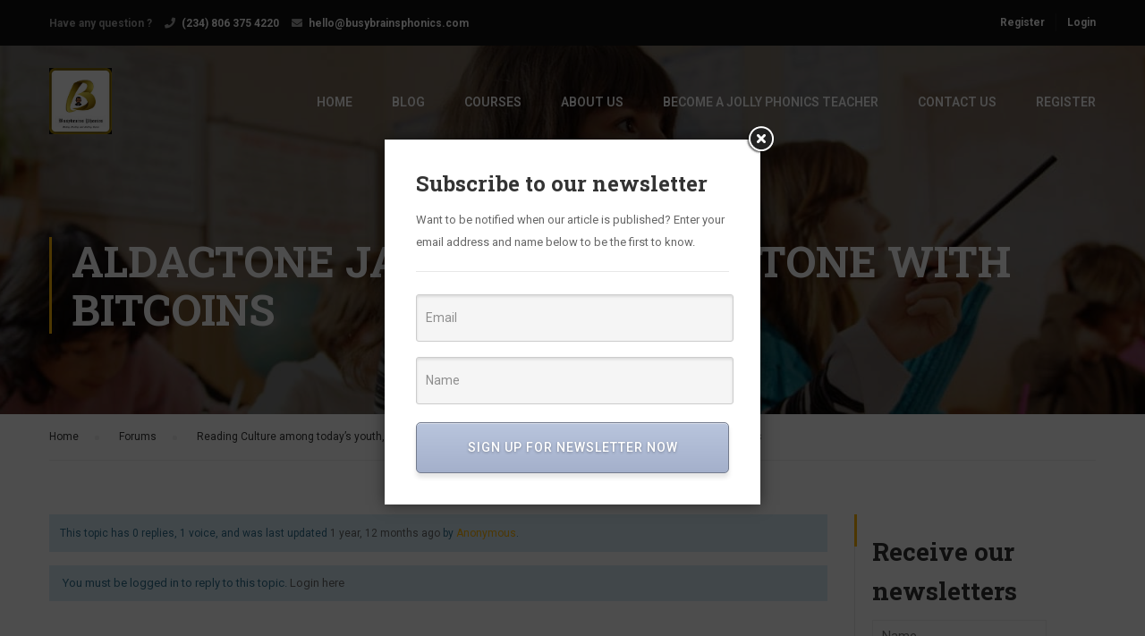

--- FILE ---
content_type: text/html; charset=UTF-8
request_url: https://busybrainsphonics.com/forums/topic/aldactone-japan-buy-aldactone-with-bitcoins/
body_size: 24223
content:
<!DOCTYPE html>
<html itemscope itemtype="http://schema.org/WebPage" lang="en-US">
<head>
    <meta charset="UTF-8">
    <meta name="viewport" content="width=device-width, initial-scale=1">
    <link rel="profile" href="http://gmpg.org/xfn/11">
    <link rel="pingback" href="https://busybrainsphonics.com/xmlrpc.php">
	<title>Aldactone Japan, Buy aldactone with bitcoins &#8211; Busybrains Phonics</title>
<meta name='robots' content='max-image-preview:large' />
<link rel='dns-prefetch' href='//www.google.com' />
<link href='https://fonts.gstatic.com' crossorigin rel='preconnect' />
<link rel="alternate" type="application/rss+xml" title="Busybrains Phonics &raquo; Feed" href="https://busybrainsphonics.com/feed/" />
<link rel="alternate" type="application/rss+xml" title="Busybrains Phonics &raquo; Comments Feed" href="https://busybrainsphonics.com/comments/feed/" />
<link rel="alternate" title="oEmbed (JSON)" type="application/json+oembed" href="https://busybrainsphonics.com/wp-json/oembed/1.0/embed?url=https%3A%2F%2Fbusybrainsphonics.com%2Fforums%2Ftopic%2Faldactone-japan-buy-aldactone-with-bitcoins%2F" />
<link rel="alternate" title="oEmbed (XML)" type="text/xml+oembed" href="https://busybrainsphonics.com/wp-json/oembed/1.0/embed?url=https%3A%2F%2Fbusybrainsphonics.com%2Fforums%2Ftopic%2Faldactone-japan-buy-aldactone-with-bitcoins%2F&#038;format=xml" />
<style id='wp-img-auto-sizes-contain-inline-css' type='text/css'>
img:is([sizes=auto i],[sizes^="auto," i]){contain-intrinsic-size:3000px 1500px}
/*# sourceURL=wp-img-auto-sizes-contain-inline-css */
</style>
<link rel='stylesheet' id='acy_front_messages_css-css' href='https://busybrainsphonics.com/wp-content/plugins/acymailing/media/css/front/messages.min.css?v=1672397649&#038;ver=6.9' type='text/css' media='all' />
<link rel='stylesheet' id='learnpress-students-list-css' href='https://busybrainsphonics.com/wp-content/plugins/learnpress-students-list/assets/css/styles.css?ver=6.9' type='text/css' media='all' />
<link rel='stylesheet' id='lp-course-wishlist-style-css' href='https://busybrainsphonics.com/wp-content/plugins/learnpress-wishlist/assets/css/wishlist.css?ver=6.9' type='text/css' media='all' />
<link rel='stylesheet' id='wp-block-library-css' href='https://busybrainsphonics.com/wp-includes/css/dist/block-library/style.min.css?ver=6.9' type='text/css' media='all' />
<style id='wp-block-group-inline-css' type='text/css'>
.wp-block-group{box-sizing:border-box}:where(.wp-block-group.wp-block-group-is-layout-constrained){position:relative}
/*# sourceURL=https://busybrainsphonics.com/wp-includes/blocks/group/style.min.css */
</style>
<style id='wp-block-group-theme-inline-css' type='text/css'>
:where(.wp-block-group.has-background){padding:1.25em 2.375em}
/*# sourceURL=https://busybrainsphonics.com/wp-includes/blocks/group/theme.min.css */
</style>
<style id='global-styles-inline-css' type='text/css'>
:root{--wp--preset--aspect-ratio--square: 1;--wp--preset--aspect-ratio--4-3: 4/3;--wp--preset--aspect-ratio--3-4: 3/4;--wp--preset--aspect-ratio--3-2: 3/2;--wp--preset--aspect-ratio--2-3: 2/3;--wp--preset--aspect-ratio--16-9: 16/9;--wp--preset--aspect-ratio--9-16: 9/16;--wp--preset--color--black: #000000;--wp--preset--color--cyan-bluish-gray: #abb8c3;--wp--preset--color--white: #ffffff;--wp--preset--color--pale-pink: #f78da7;--wp--preset--color--vivid-red: #cf2e2e;--wp--preset--color--luminous-vivid-orange: #ff6900;--wp--preset--color--luminous-vivid-amber: #fcb900;--wp--preset--color--light-green-cyan: #7bdcb5;--wp--preset--color--vivid-green-cyan: #00d084;--wp--preset--color--pale-cyan-blue: #8ed1fc;--wp--preset--color--vivid-cyan-blue: #0693e3;--wp--preset--color--vivid-purple: #9b51e0;--wp--preset--color--primary: #ffb606;--wp--preset--color--title: #333;--wp--preset--color--sub-title: #999;--wp--preset--color--border-input: #ddd;--wp--preset--gradient--vivid-cyan-blue-to-vivid-purple: linear-gradient(135deg,rgb(6,147,227) 0%,rgb(155,81,224) 100%);--wp--preset--gradient--light-green-cyan-to-vivid-green-cyan: linear-gradient(135deg,rgb(122,220,180) 0%,rgb(0,208,130) 100%);--wp--preset--gradient--luminous-vivid-amber-to-luminous-vivid-orange: linear-gradient(135deg,rgb(252,185,0) 0%,rgb(255,105,0) 100%);--wp--preset--gradient--luminous-vivid-orange-to-vivid-red: linear-gradient(135deg,rgb(255,105,0) 0%,rgb(207,46,46) 100%);--wp--preset--gradient--very-light-gray-to-cyan-bluish-gray: linear-gradient(135deg,rgb(238,238,238) 0%,rgb(169,184,195) 100%);--wp--preset--gradient--cool-to-warm-spectrum: linear-gradient(135deg,rgb(74,234,220) 0%,rgb(151,120,209) 20%,rgb(207,42,186) 40%,rgb(238,44,130) 60%,rgb(251,105,98) 80%,rgb(254,248,76) 100%);--wp--preset--gradient--blush-light-purple: linear-gradient(135deg,rgb(255,206,236) 0%,rgb(152,150,240) 100%);--wp--preset--gradient--blush-bordeaux: linear-gradient(135deg,rgb(254,205,165) 0%,rgb(254,45,45) 50%,rgb(107,0,62) 100%);--wp--preset--gradient--luminous-dusk: linear-gradient(135deg,rgb(255,203,112) 0%,rgb(199,81,192) 50%,rgb(65,88,208) 100%);--wp--preset--gradient--pale-ocean: linear-gradient(135deg,rgb(255,245,203) 0%,rgb(182,227,212) 50%,rgb(51,167,181) 100%);--wp--preset--gradient--electric-grass: linear-gradient(135deg,rgb(202,248,128) 0%,rgb(113,206,126) 100%);--wp--preset--gradient--midnight: linear-gradient(135deg,rgb(2,3,129) 0%,rgb(40,116,252) 100%);--wp--preset--font-size--small: 13px;--wp--preset--font-size--medium: 20px;--wp--preset--font-size--large: 28px;--wp--preset--font-size--x-large: 42px;--wp--preset--font-size--normal: 15px;--wp--preset--font-size--huge: 36px;--wp--preset--spacing--20: 0.44rem;--wp--preset--spacing--30: 0.67rem;--wp--preset--spacing--40: 1rem;--wp--preset--spacing--50: 1.5rem;--wp--preset--spacing--60: 2.25rem;--wp--preset--spacing--70: 3.38rem;--wp--preset--spacing--80: 5.06rem;--wp--preset--shadow--natural: 6px 6px 9px rgba(0, 0, 0, 0.2);--wp--preset--shadow--deep: 12px 12px 50px rgba(0, 0, 0, 0.4);--wp--preset--shadow--sharp: 6px 6px 0px rgba(0, 0, 0, 0.2);--wp--preset--shadow--outlined: 6px 6px 0px -3px rgb(255, 255, 255), 6px 6px rgb(0, 0, 0);--wp--preset--shadow--crisp: 6px 6px 0px rgb(0, 0, 0);}:where(.is-layout-flex){gap: 0.5em;}:where(.is-layout-grid){gap: 0.5em;}body .is-layout-flex{display: flex;}.is-layout-flex{flex-wrap: wrap;align-items: center;}.is-layout-flex > :is(*, div){margin: 0;}body .is-layout-grid{display: grid;}.is-layout-grid > :is(*, div){margin: 0;}:where(.wp-block-columns.is-layout-flex){gap: 2em;}:where(.wp-block-columns.is-layout-grid){gap: 2em;}:where(.wp-block-post-template.is-layout-flex){gap: 1.25em;}:where(.wp-block-post-template.is-layout-grid){gap: 1.25em;}.has-black-color{color: var(--wp--preset--color--black) !important;}.has-cyan-bluish-gray-color{color: var(--wp--preset--color--cyan-bluish-gray) !important;}.has-white-color{color: var(--wp--preset--color--white) !important;}.has-pale-pink-color{color: var(--wp--preset--color--pale-pink) !important;}.has-vivid-red-color{color: var(--wp--preset--color--vivid-red) !important;}.has-luminous-vivid-orange-color{color: var(--wp--preset--color--luminous-vivid-orange) !important;}.has-luminous-vivid-amber-color{color: var(--wp--preset--color--luminous-vivid-amber) !important;}.has-light-green-cyan-color{color: var(--wp--preset--color--light-green-cyan) !important;}.has-vivid-green-cyan-color{color: var(--wp--preset--color--vivid-green-cyan) !important;}.has-pale-cyan-blue-color{color: var(--wp--preset--color--pale-cyan-blue) !important;}.has-vivid-cyan-blue-color{color: var(--wp--preset--color--vivid-cyan-blue) !important;}.has-vivid-purple-color{color: var(--wp--preset--color--vivid-purple) !important;}.has-black-background-color{background-color: var(--wp--preset--color--black) !important;}.has-cyan-bluish-gray-background-color{background-color: var(--wp--preset--color--cyan-bluish-gray) !important;}.has-white-background-color{background-color: var(--wp--preset--color--white) !important;}.has-pale-pink-background-color{background-color: var(--wp--preset--color--pale-pink) !important;}.has-vivid-red-background-color{background-color: var(--wp--preset--color--vivid-red) !important;}.has-luminous-vivid-orange-background-color{background-color: var(--wp--preset--color--luminous-vivid-orange) !important;}.has-luminous-vivid-amber-background-color{background-color: var(--wp--preset--color--luminous-vivid-amber) !important;}.has-light-green-cyan-background-color{background-color: var(--wp--preset--color--light-green-cyan) !important;}.has-vivid-green-cyan-background-color{background-color: var(--wp--preset--color--vivid-green-cyan) !important;}.has-pale-cyan-blue-background-color{background-color: var(--wp--preset--color--pale-cyan-blue) !important;}.has-vivid-cyan-blue-background-color{background-color: var(--wp--preset--color--vivid-cyan-blue) !important;}.has-vivid-purple-background-color{background-color: var(--wp--preset--color--vivid-purple) !important;}.has-black-border-color{border-color: var(--wp--preset--color--black) !important;}.has-cyan-bluish-gray-border-color{border-color: var(--wp--preset--color--cyan-bluish-gray) !important;}.has-white-border-color{border-color: var(--wp--preset--color--white) !important;}.has-pale-pink-border-color{border-color: var(--wp--preset--color--pale-pink) !important;}.has-vivid-red-border-color{border-color: var(--wp--preset--color--vivid-red) !important;}.has-luminous-vivid-orange-border-color{border-color: var(--wp--preset--color--luminous-vivid-orange) !important;}.has-luminous-vivid-amber-border-color{border-color: var(--wp--preset--color--luminous-vivid-amber) !important;}.has-light-green-cyan-border-color{border-color: var(--wp--preset--color--light-green-cyan) !important;}.has-vivid-green-cyan-border-color{border-color: var(--wp--preset--color--vivid-green-cyan) !important;}.has-pale-cyan-blue-border-color{border-color: var(--wp--preset--color--pale-cyan-blue) !important;}.has-vivid-cyan-blue-border-color{border-color: var(--wp--preset--color--vivid-cyan-blue) !important;}.has-vivid-purple-border-color{border-color: var(--wp--preset--color--vivid-purple) !important;}.has-vivid-cyan-blue-to-vivid-purple-gradient-background{background: var(--wp--preset--gradient--vivid-cyan-blue-to-vivid-purple) !important;}.has-light-green-cyan-to-vivid-green-cyan-gradient-background{background: var(--wp--preset--gradient--light-green-cyan-to-vivid-green-cyan) !important;}.has-luminous-vivid-amber-to-luminous-vivid-orange-gradient-background{background: var(--wp--preset--gradient--luminous-vivid-amber-to-luminous-vivid-orange) !important;}.has-luminous-vivid-orange-to-vivid-red-gradient-background{background: var(--wp--preset--gradient--luminous-vivid-orange-to-vivid-red) !important;}.has-very-light-gray-to-cyan-bluish-gray-gradient-background{background: var(--wp--preset--gradient--very-light-gray-to-cyan-bluish-gray) !important;}.has-cool-to-warm-spectrum-gradient-background{background: var(--wp--preset--gradient--cool-to-warm-spectrum) !important;}.has-blush-light-purple-gradient-background{background: var(--wp--preset--gradient--blush-light-purple) !important;}.has-blush-bordeaux-gradient-background{background: var(--wp--preset--gradient--blush-bordeaux) !important;}.has-luminous-dusk-gradient-background{background: var(--wp--preset--gradient--luminous-dusk) !important;}.has-pale-ocean-gradient-background{background: var(--wp--preset--gradient--pale-ocean) !important;}.has-electric-grass-gradient-background{background: var(--wp--preset--gradient--electric-grass) !important;}.has-midnight-gradient-background{background: var(--wp--preset--gradient--midnight) !important;}.has-small-font-size{font-size: var(--wp--preset--font-size--small) !important;}.has-medium-font-size{font-size: var(--wp--preset--font-size--medium) !important;}.has-large-font-size{font-size: var(--wp--preset--font-size--large) !important;}.has-x-large-font-size{font-size: var(--wp--preset--font-size--x-large) !important;}
/*# sourceURL=global-styles-inline-css */
</style>

<style id='classic-theme-styles-inline-css' type='text/css'>
/*! This file is auto-generated */
.wp-block-button__link{color:#fff;background-color:#32373c;border-radius:9999px;box-shadow:none;text-decoration:none;padding:calc(.667em + 2px) calc(1.333em + 2px);font-size:1.125em}.wp-block-file__button{background:#32373c;color:#fff;text-decoration:none}
/*# sourceURL=/wp-includes/css/classic-themes.min.css */
</style>
<link rel='stylesheet' id='pisol_magnific-css' href='https://busybrainsphonics.com/wp-content/plugins/add-to-cart-direct-checkout-for-woocommerce/public/quickview/css/magnific-popup.css?ver=6.9' type='text/css' media='all' />
<link rel='stylesheet' id='pi_dtd_quickview_animate-css' href='https://busybrainsphonics.com/wp-content/plugins/add-to-cart-direct-checkout-for-woocommerce/public/quickview/css/animate.min.css?ver=6.9' type='text/css' media='all' />
<link rel='stylesheet' id='pisol_remodal_default_css-css' href='https://busybrainsphonics.com/wp-content/plugins/add-to-cart-direct-checkout-for-woocommerce/public/quickview/css/quickview.css?ver=6.9' type='text/css' media='all' />
<style id='pisol_remodal_default_css-inline-css' type='text/css'>

	    
	    .pisol-quick-view-box{
			background-color:#FFFFFF;
			padding:10px;
	    }
	    
        .woocommerce a.quick_view{
			background-color: #ee6443 ;
			color:#ffffff;
		}

		.pisol-quick-view-box .summary h1, .pisol-quick-view-box .summary p{
			color:#000000;
		}
		.mfp-close-btn-in .mfp-close{
			background-color:#000000;
			color:#ffffff;
		}
		
/*# sourceURL=pisol_remodal_default_css-inline-css */
</style>
<link rel='stylesheet' id='pi-dcw-css' href='https://busybrainsphonics.com/wp-content/plugins/add-to-cart-direct-checkout-for-woocommerce/public/css/pi-dcw-public.css?ver=2.1.24' type='text/css' media='all' />
<style id='pi-dcw-inline-css' type='text/css'>

		.pisol_buy_now_button{
			color:#ffffff !important;
			background-color: #ee6443 !important;
		}
		
				.pisol_buy_now_button.pisol_single_buy_now{
					width:100px !important;
					max-width:100% !important;
				}
			
/*# sourceURL=pi-dcw-inline-css */
</style>
<link rel='stylesheet' id='bbp-default-css' href='https://busybrainsphonics.com/wp-content/plugins/bbpress/templates/default/css/bbpress.min.css?ver=2.6.6' type='text/css' media='all' />
<link rel='stylesheet' id='bp-legacy-css-css' href='https://busybrainsphonics.com/wp-content/plugins/buddypress/bp-templates/bp-legacy/css/buddypress.min.css?ver=7.3.0' type='text/css' media='screen' />
<link rel='stylesheet' id='contact-form-7-css' href='https://busybrainsphonics.com/wp-content/plugins/contact-form-7/includes/css/styles.css?ver=5.4' type='text/css' media='all' />
<link rel='stylesheet' id='pmpro_frontend-css' href='https://busybrainsphonics.com/wp-content/plugins/paid-memberships-pro/css/frontend.css?ver=2.6.1.1' type='text/css' media='screen' />
<link rel='stylesheet' id='pmpro_print-css' href='https://busybrainsphonics.com/wp-content/plugins/paid-memberships-pro/css/print.css?ver=2.6.1.1' type='text/css' media='print' />
<link rel='stylesheet' id='rs-plugin-settings-css' href='https://busybrainsphonics.com/wp-content/plugins/revslider/public/assets/css/rs6.css?ver=6.4.6' type='text/css' media='all' />
<style id='rs-plugin-settings-inline-css' type='text/css'>
#rs-demo-id {}
/*# sourceURL=rs-plugin-settings-inline-css */
</style>
<link rel='stylesheet' id='woocommerce-layout-css' href='https://busybrainsphonics.com/wp-content/plugins/woocommerce/assets/css/woocommerce-layout.css?ver=5.2.2' type='text/css' media='all' />
<link rel='stylesheet' id='woocommerce-general-css' href='https://busybrainsphonics.com/wp-content/plugins/woocommerce/assets/css/woocommerce.css?ver=5.2.2' type='text/css' media='all' />
<style id='woocommerce-inline-inline-css' type='text/css'>
.woocommerce form .form-row .required { visibility: visible; }
/*# sourceURL=woocommerce-inline-inline-css */
</style>
<link rel='stylesheet' id='wpems-countdown-css-css' href='https://busybrainsphonics.com/wp-content/plugins/wp-events-manager/inc/libraries//countdown/css/jquery.countdown.css?ver=6.9' type='text/css' media='all' />
<link rel='stylesheet' id='wpems-owl-carousel-css-css' href='https://busybrainsphonics.com/wp-content/plugins/wp-events-manager/inc/libraries//owl-carousel/css/owl.carousel.css?ver=6.9' type='text/css' media='all' />
<link rel='stylesheet' id='wpems-magnific-popup-css-css' href='https://busybrainsphonics.com/wp-content/plugins/wp-events-manager/inc/libraries//magnific-popup/css/magnific-popup.css?ver=6.9' type='text/css' media='all' />
<link rel='stylesheet' id='wpems-fronted-css-css' href='https://busybrainsphonics.com/wp-content/plugins/wp-events-manager/assets//css/frontend/events.min.css?ver=6.9' type='text/css' media='all' />
<link rel='stylesheet' id='h5p-plugin-styles-css' href='https://busybrainsphonics.com/wp-content/plugins/h5p/h5p-php-library/styles/h5p.css?ver=1.15.0' type='text/css' media='all' />
<link rel='stylesheet' id='wc-custom-add-to-cart-css' href='https://busybrainsphonics.com/wp-content/plugins/woo-custom-add-to-cart-button/assets/css/wc-custom-add-to-cart.min.css?ver=1.1.2' type='text/css' media='all' />
<link rel='stylesheet' id='dashicons-css' href='https://busybrainsphonics.com/wp-includes/css/dashicons.min.css?ver=6.9' type='text/css' media='all' />
<link rel='stylesheet' id='lp-fib-question-css-css' href='https://busybrainsphonics.com/wp-content/plugins/learnpress-fill-in-blank/assets/css/fib.css?ver=6.9' type='text/css' media='all' />
<link rel='stylesheet' id='learn-press-bundle-css' href='https://busybrainsphonics.com/wp-content/plugins/learnpress/assets/css/bundle.min.css?ver=3.2.8.8' type='text/css' media='all' />
<link rel='stylesheet' id='lp-overlay-css' href='https://busybrainsphonics.com/wp-content/plugins/learnpress/assets/css/frontend/lp-overlay.min.css?ver=3.2.8.8' type='text/css' media='all' />
<link rel='stylesheet' id='font-awesome-css' href='https://busybrainsphonics.com/wp-content/themes/eduma/assets/css/all.min.css?ver=4.3.6' type='text/css' media='all' />
<link rel='stylesheet' id='font-v4-shims-css' href='https://busybrainsphonics.com/wp-content/themes/eduma/assets/css/v4-shims.min.css?ver=4.3.6' type='text/css' media='all' />
<link rel='stylesheet' id='ionicons-css' href='https://busybrainsphonics.com/wp-content/themes/eduma/assets/css/ionicons.min.css?ver=6.9' type='text/css' media='all' />
<link rel='stylesheet' id='font-pe-icon-7-css' href='https://busybrainsphonics.com/wp-content/themes/eduma/assets/css/font-pe-icon-7.css?ver=6.9' type='text/css' media='all' />
<link rel='stylesheet' id='flaticon-css' href='https://busybrainsphonics.com/wp-content/themes/eduma/assets/css/flaticon.css?ver=6.9' type='text/css' media='all' />
<link rel='stylesheet' id='thim-linearicons-font-css' href='https://busybrainsphonics.com/wp-content/themes/eduma/assets/css/linearicons.css?ver=6.9' type='text/css' media='all' />
<link rel='stylesheet' id='line-awesome-css' href='https://busybrainsphonics.com/wp-content/themes/eduma/assets/css/libs/line-awesome-icon/line-awesome.min.css?ver=4.3.6' type='text/css' media='all' />
<link rel='stylesheet' id='thim-custom-el-css' href='https://busybrainsphonics.com/wp-content/themes/eduma/assets/css/custom-el.css?ver=4.3.6' type='text/css' media='all' />
<link rel='stylesheet' id='thim-style-css' href='https://busybrainsphonics.com/wp-content/themes/eduma/style.css?ver=4.3.6' type='text/css' media='all' />
<link rel='stylesheet' id='thim-style-options-css' href='https://busybrainsphonics.com/wp-content/uploads/tc_stylesheets/eduma.1649451157.css?ver=6.9' type='text/css' media='all' />
<script type="text/template" id="tmpl-variation-template">
	<div class="woocommerce-variation-description">{{{ data.variation.variation_description }}}</div>
	<div class="woocommerce-variation-price">{{{ data.variation.price_html }}}</div>
	<div class="woocommerce-variation-availability">{{{ data.variation.availability_html }}}</div>
</script>
<script type="text/template" id="tmpl-unavailable-variation-template">
	<p>Sorry, this product is unavailable. Please choose a different combination.</p>
</script>
<script type="text/javascript" id="acy_front_messages_js-js-before">
/* <![CDATA[ */
var ACYM_AJAX_START = "https://busybrainsphonics.com/wp-admin/admin-ajax.php";
            var ACYM_AJAX_PARAMS = "?action=acymailing_router&noheader=1&nocache=1769062011";
            var ACYM_AJAX = ACYM_AJAX_START + ACYM_AJAX_PARAMS;
//# sourceURL=acy_front_messages_js-js-before
/* ]]> */
</script>
<script type="text/javascript" src="https://busybrainsphonics.com/wp-content/plugins/acymailing/media/js/front/messages.min.js?v=1672397649&amp;ver=6.9" id="acy_front_messages_js-js"></script>
<script type="text/javascript" src="https://busybrainsphonics.com/wp-includes/js/jquery/jquery.min.js?ver=3.7.1" id="jquery-core-js"></script>
<script type="text/javascript" src="https://busybrainsphonics.com/wp-includes/js/jquery/jquery-migrate.min.js?ver=3.4.1" id="jquery-migrate-js"></script>
<script type="text/javascript" src="https://busybrainsphonics.com/wp-content/plugins/learnpress-students-list/assets/js/scripts.js?ver=6.9" id="learnpress-students-list-js"></script>
<script type="text/javascript" src="https://busybrainsphonics.com/wp-content/plugins/learnpress-wishlist/assets/js/wishlist.js?ver=6.9" id="lp-course-wishlist-script-js"></script>
<script type="text/javascript" src="https://busybrainsphonics.com/wp-includes/js/underscore.min.js?ver=1.13.7" id="underscore-js"></script>
<script type="text/javascript" id="pi-dcw-js-extra">
/* <![CDATA[ */
var pisol_dcw_setting = {"ajax_url":"https://busybrainsphonics.com/wp-admin/admin-ajax.php"};
//# sourceURL=pi-dcw-js-extra
/* ]]> */
</script>
<script type="text/javascript" src="https://busybrainsphonics.com/wp-content/plugins/add-to-cart-direct-checkout-for-woocommerce/public/js/pi-dcw-public.js?ver=2.1.24" id="pi-dcw-js"></script>
<script type="text/javascript" id="bp-confirm-js-extra">
/* <![CDATA[ */
var BP_Confirm = {"are_you_sure":"Are you sure?"};
//# sourceURL=bp-confirm-js-extra
/* ]]> */
</script>
<script type="text/javascript" src="https://busybrainsphonics.com/wp-content/plugins/buddypress/bp-core/js/confirm.min.js?ver=7.3.0" id="bp-confirm-js"></script>
<script type="text/javascript" src="https://busybrainsphonics.com/wp-content/plugins/buddypress/bp-core/js/widget-members.min.js?ver=7.3.0" id="bp-widget-members-js"></script>
<script type="text/javascript" src="https://busybrainsphonics.com/wp-content/plugins/buddypress/bp-core/js/jquery-query.min.js?ver=7.3.0" id="bp-jquery-query-js"></script>
<script type="text/javascript" src="https://busybrainsphonics.com/wp-content/plugins/buddypress/bp-core/js/vendor/jquery-cookie.min.js?ver=7.3.0" id="bp-jquery-cookie-js"></script>
<script type="text/javascript" src="https://busybrainsphonics.com/wp-content/plugins/buddypress/bp-core/js/vendor/jquery-scroll-to.min.js?ver=7.3.0" id="bp-jquery-scroll-to-js"></script>
<script type="text/javascript" id="bp-legacy-js-js-extra">
/* <![CDATA[ */
var BP_DTheme = {"accepted":"Accepted","close":"Close","comments":"comments","leave_group_confirm":"Are you sure you want to leave this group?","mark_as_fav":"Favorite","my_favs":"My Favorites","rejected":"Rejected","remove_fav":"Remove Favorite","show_all":"Show all","show_all_comments":"Show all comments for this thread","show_x_comments":"Show all comments (%d)","unsaved_changes":"Your profile has unsaved changes. If you leave the page, the changes will be lost.","view":"View","store_filter_settings":""};
//# sourceURL=bp-legacy-js-js-extra
/* ]]> */
</script>
<script type="text/javascript" src="https://busybrainsphonics.com/wp-content/plugins/buddypress/bp-templates/bp-legacy/js/buddypress.min.js?ver=7.3.0" id="bp-legacy-js-js"></script>
<script type="text/javascript" src="https://busybrainsphonics.com/wp-content/plugins/revslider/public/assets/js/rbtools.min.js?ver=6.4.4" id="tp-tools-js"></script>
<script type="text/javascript" src="https://busybrainsphonics.com/wp-content/plugins/revslider/public/assets/js/rs6.min.js?ver=6.4.6" id="revmin-js"></script>
<script type="text/javascript" src="https://busybrainsphonics.com/wp-content/plugins/learnpress-fill-in-blank/assets/js/fib.js?ver=6.9" id="lp-fib-question-js-js"></script>
<script type="text/javascript" id="utils-js-extra">
/* <![CDATA[ */
var userSettings = {"url":"/","uid":"0","time":"1769062011","secure":"1"};
//# sourceURL=utils-js-extra
/* ]]> */
</script>
<script type="text/javascript" src="https://busybrainsphonics.com/wp-includes/js/utils.min.js?ver=6.9" id="utils-js"></script>
<script type="text/javascript" id="lp-global-js-extra">
/* <![CDATA[ */
var lpGlobalSettings = {"url":"https://busybrainsphonics.com/forums/topic/aldactone-japan-buy-aldactone-with-bitcoins/","siteurl":"https://busybrainsphonics.com","ajax":"https://busybrainsphonics.com/wp-admin/admin-ajax.php","theme":"eduma","localize":{"button_ok":"OK","button_cancel":"Cancel","button_yes":"Yes","button_no":"No"},"show_popup_confirm_finish":"yes"};
//# sourceURL=lp-global-js-extra
/* ]]> */
</script>
<script type="text/javascript" src="https://busybrainsphonics.com/wp-content/plugins/learnpress/assets/js/global.min.js?ver=3.2.8.8" id="lp-global-js"></script>
<script type="text/javascript" src="https://busybrainsphonics.com/wp-content/plugins/learnpress/assets/js/dist/utils.min.js?ver=3.2.8.8" id="lp-utils-js"></script>
<script type="text/javascript" src="https://busybrainsphonics.com/wp-content/plugins/learnpress/assets/src/js/vendor/watch.min.js?ver=3.2.8.8" id="watch-js"></script>
<script type="text/javascript" src="https://busybrainsphonics.com/wp-content/plugins/learnpress/assets/js/vendor/plugins.all.min.js?ver=3.2.8.8" id="lp-plugins-all-js"></script>
<link rel="https://api.w.org/" href="https://busybrainsphonics.com/wp-json/" /><link rel="EditURI" type="application/rsd+xml" title="RSD" href="https://busybrainsphonics.com/xmlrpc.php?rsd" />
<meta name="generator" content="WordPress 6.9" />
<meta name="generator" content="WooCommerce 5.2.2" />
<link rel="canonical" href="https://busybrainsphonics.com/forums/topic/aldactone-japan-buy-aldactone-with-bitcoins/" />
<link rel='shortlink' href='https://busybrainsphonics.com/?p=3248' />
<style type='text/css'> .ae_data .elementor-editor-element-setting {
                        display:none !important;
                }
                </style>
	<script type="text/javascript">var ajaxurl = 'https://busybrainsphonics.com/wp-admin/admin-ajax.php';</script>

            <script src="//ajax.googleapis.com/ajax/libs/webfont/1/webfont.js"></script>
            <script>
              WebFont.load( {
                google:{"families":["Pacifico","Dancing Script"],"subsets":""}              } );
            </script>
			
<script type="text/javascript">
	var _swaMa=["175172045"];"undefined"==typeof sw&&!function(e,s,a){function t(){for(;o[0]&&"loaded"==o[0][d];)i=o.shift(),i[w]=!c.parentNode.insertBefore(i,c)}for(var r,n,i,o=[],c=e.scripts[0],w="onreadystatechange",d="readyState";r=a.shift();)n=e.createElement(s),"async"in c?(n.async=!1,e.head.appendChild(n)):c[d]?(o.push(n),n[w]=t):e.write("<"+s+' src="'+r+'" defer></'+s+">"),n.src=r}(document,"script",["//analytics.sitewit.com/v3/"+_swaMa[0]+"/sw.js"]);
</script>
	<noscript><style>.woocommerce-product-gallery{ opacity: 1 !important; }</style></noscript>
	            <script type="text/javascript">
                function tc_insert_internal_css(css) {
                    var tc_style = document.createElement("style");
                    tc_style.type = "text/css";
                    tc_style.setAttribute('data-type', 'tc-internal-css');
                    var tc_style_content = document.createTextNode(css);
                    tc_style.appendChild(tc_style_content);
                    document.head.appendChild(tc_style);
                }
            </script>
			
<!-- Facebook Pixel Code -->
<script type='text/javascript'>
!function(f,b,e,v,n,t,s){if(f.fbq)return;n=f.fbq=function(){n.callMethod?
n.callMethod.apply(n,arguments):n.queue.push(arguments)};if(!f._fbq)f._fbq=n;
n.push=n;n.loaded=!0;n.version='2.0';n.queue=[];t=b.createElement(e);t.async=!0;
t.src=v;s=b.getElementsByTagName(e)[0];s.parentNode.insertBefore(t,s)}(window,
document,'script','https://connect.facebook.net/en_US/fbevents.js');
</script>
<!-- End Facebook Pixel Code -->
<script type='text/javascript'>
  fbq('init', '388306473344080', {}, {
    "agent": "wordpress-6.9-3.0.6"
});
</script><script type='text/javascript'>
  fbq('track', 'PageView', []);
</script>
<!-- Facebook Pixel Code -->
<noscript>
<img height="1" width="1" style="display:none" alt="fbpx"
src="https://www.facebook.com/tr?id=388306473344080&ev=PageView&noscript=1" />
</noscript>
<!-- End Facebook Pixel Code -->
<style type="text/css">.recentcomments a{display:inline !important;padding:0 !important;margin:0 !important;}</style>			<script  type="text/javascript">
				!function(f,b,e,v,n,t,s){if(f.fbq)return;n=f.fbq=function(){n.callMethod?
					n.callMethod.apply(n,arguments):n.queue.push(arguments)};if(!f._fbq)f._fbq=n;
					n.push=n;n.loaded=!0;n.version='2.0';n.queue=[];t=b.createElement(e);t.async=!0;
					t.src=v;s=b.getElementsByTagName(e)[0];s.parentNode.insertBefore(t,s)}(window,
					document,'script','https://connect.facebook.net/en_US/fbevents.js');
			</script>
			<!-- WooCommerce Facebook Integration Begin -->
			<script  type="text/javascript">

				fbq('init', '388306473344080', {}, {
    "agent": "woocommerce-5.2.2-2.6.14"
});

				fbq( 'track', 'PageView', {
    "source": "woocommerce",
    "version": "5.2.2",
    "pluginVersion": "2.6.14"
} );

				document.addEventListener( 'DOMContentLoaded', function() {
					jQuery && jQuery( function( $ ) {
						// Insert placeholder for events injected when a product is added to the cart through AJAX.
						$( document.body ).append( '<div class=\"wc-facebook-pixel-event-placeholder\"></div>' );
					} );
				}, false );

			</script>
			<!-- WooCommerce Facebook Integration End -->
			<meta name="generator" content="Powered by WPBakery Page Builder - drag and drop page builder for WordPress."/>
<meta name="generator" content="Powered by Slider Revolution 6.4.6 - responsive, Mobile-Friendly Slider Plugin for WordPress with comfortable drag and drop interface." />
<link rel="icon" href="https://busybrainsphonics.com/wp-content/uploads/2022/01/cropped-BUSYBRAINS-LOGO-FINAL-32x32.png" sizes="32x32" />
<link rel="icon" href="https://busybrainsphonics.com/wp-content/uploads/2022/01/cropped-BUSYBRAINS-LOGO-FINAL-192x192.png" sizes="192x192" />
<link rel="apple-touch-icon" href="https://busybrainsphonics.com/wp-content/uploads/2022/01/cropped-BUSYBRAINS-LOGO-FINAL-180x180.png" />
<meta name="msapplication-TileImage" content="https://busybrainsphonics.com/wp-content/uploads/2022/01/cropped-BUSYBRAINS-LOGO-FINAL-270x270.png" />
<script type="text/javascript">function setREVStartSize(e){
			//window.requestAnimationFrame(function() {				 
				window.RSIW = window.RSIW===undefined ? window.innerWidth : window.RSIW;	
				window.RSIH = window.RSIH===undefined ? window.innerHeight : window.RSIH;	
				try {								
					var pw = document.getElementById(e.c).parentNode.offsetWidth,
						newh;
					pw = pw===0 || isNaN(pw) ? window.RSIW : pw;
					e.tabw = e.tabw===undefined ? 0 : parseInt(e.tabw);
					e.thumbw = e.thumbw===undefined ? 0 : parseInt(e.thumbw);
					e.tabh = e.tabh===undefined ? 0 : parseInt(e.tabh);
					e.thumbh = e.thumbh===undefined ? 0 : parseInt(e.thumbh);
					e.tabhide = e.tabhide===undefined ? 0 : parseInt(e.tabhide);
					e.thumbhide = e.thumbhide===undefined ? 0 : parseInt(e.thumbhide);
					e.mh = e.mh===undefined || e.mh=="" || e.mh==="auto" ? 0 : parseInt(e.mh,0);		
					if(e.layout==="fullscreen" || e.l==="fullscreen") 						
						newh = Math.max(e.mh,window.RSIH);					
					else{					
						e.gw = Array.isArray(e.gw) ? e.gw : [e.gw];
						for (var i in e.rl) if (e.gw[i]===undefined || e.gw[i]===0) e.gw[i] = e.gw[i-1];					
						e.gh = e.el===undefined || e.el==="" || (Array.isArray(e.el) && e.el.length==0)? e.gh : e.el;
						e.gh = Array.isArray(e.gh) ? e.gh : [e.gh];
						for (var i in e.rl) if (e.gh[i]===undefined || e.gh[i]===0) e.gh[i] = e.gh[i-1];
											
						var nl = new Array(e.rl.length),
							ix = 0,						
							sl;					
						e.tabw = e.tabhide>=pw ? 0 : e.tabw;
						e.thumbw = e.thumbhide>=pw ? 0 : e.thumbw;
						e.tabh = e.tabhide>=pw ? 0 : e.tabh;
						e.thumbh = e.thumbhide>=pw ? 0 : e.thumbh;					
						for (var i in e.rl) nl[i] = e.rl[i]<window.RSIW ? 0 : e.rl[i];
						sl = nl[0];									
						for (var i in nl) if (sl>nl[i] && nl[i]>0) { sl = nl[i]; ix=i;}															
						var m = pw>(e.gw[ix]+e.tabw+e.thumbw) ? 1 : (pw-(e.tabw+e.thumbw)) / (e.gw[ix]);					
						newh =  (e.gh[ix] * m) + (e.tabh + e.thumbh);
					}				
					if(window.rs_init_css===undefined) window.rs_init_css = document.head.appendChild(document.createElement("style"));					
					document.getElementById(e.c).height = newh+"px";
					window.rs_init_css.innerHTML += "#"+e.c+"_wrapper { height: "+newh+"px }";				
				} catch(e){
					console.log("Failure at Presize of Slider:" + e)
				}					   
			//});
		  };</script>
<style id="kirki-inline-styles">/* cyrillic-ext */
@font-face {
  font-family: 'Roboto';
  font-style: normal;
  font-weight: 400;
  font-stretch: normal;
  font-display: swap;
  src: url(https://busybrainsphonics.com/wp-content/fonts/roboto/font) format('woff');
  unicode-range: U+0460-052F, U+1C80-1C8A, U+20B4, U+2DE0-2DFF, U+A640-A69F, U+FE2E-FE2F;
}
/* cyrillic */
@font-face {
  font-family: 'Roboto';
  font-style: normal;
  font-weight: 400;
  font-stretch: normal;
  font-display: swap;
  src: url(https://busybrainsphonics.com/wp-content/fonts/roboto/font) format('woff');
  unicode-range: U+0301, U+0400-045F, U+0490-0491, U+04B0-04B1, U+2116;
}
/* greek-ext */
@font-face {
  font-family: 'Roboto';
  font-style: normal;
  font-weight: 400;
  font-stretch: normal;
  font-display: swap;
  src: url(https://busybrainsphonics.com/wp-content/fonts/roboto/font) format('woff');
  unicode-range: U+1F00-1FFF;
}
/* greek */
@font-face {
  font-family: 'Roboto';
  font-style: normal;
  font-weight: 400;
  font-stretch: normal;
  font-display: swap;
  src: url(https://busybrainsphonics.com/wp-content/fonts/roboto/font) format('woff');
  unicode-range: U+0370-0377, U+037A-037F, U+0384-038A, U+038C, U+038E-03A1, U+03A3-03FF;
}
/* math */
@font-face {
  font-family: 'Roboto';
  font-style: normal;
  font-weight: 400;
  font-stretch: normal;
  font-display: swap;
  src: url(https://busybrainsphonics.com/wp-content/fonts/roboto/font) format('woff');
  unicode-range: U+0302-0303, U+0305, U+0307-0308, U+0310, U+0312, U+0315, U+031A, U+0326-0327, U+032C, U+032F-0330, U+0332-0333, U+0338, U+033A, U+0346, U+034D, U+0391-03A1, U+03A3-03A9, U+03B1-03C9, U+03D1, U+03D5-03D6, U+03F0-03F1, U+03F4-03F5, U+2016-2017, U+2034-2038, U+203C, U+2040, U+2043, U+2047, U+2050, U+2057, U+205F, U+2070-2071, U+2074-208E, U+2090-209C, U+20D0-20DC, U+20E1, U+20E5-20EF, U+2100-2112, U+2114-2115, U+2117-2121, U+2123-214F, U+2190, U+2192, U+2194-21AE, U+21B0-21E5, U+21F1-21F2, U+21F4-2211, U+2213-2214, U+2216-22FF, U+2308-230B, U+2310, U+2319, U+231C-2321, U+2336-237A, U+237C, U+2395, U+239B-23B7, U+23D0, U+23DC-23E1, U+2474-2475, U+25AF, U+25B3, U+25B7, U+25BD, U+25C1, U+25CA, U+25CC, U+25FB, U+266D-266F, U+27C0-27FF, U+2900-2AFF, U+2B0E-2B11, U+2B30-2B4C, U+2BFE, U+3030, U+FF5B, U+FF5D, U+1D400-1D7FF, U+1EE00-1EEFF;
}
/* symbols */
@font-face {
  font-family: 'Roboto';
  font-style: normal;
  font-weight: 400;
  font-stretch: normal;
  font-display: swap;
  src: url(https://busybrainsphonics.com/wp-content/fonts/roboto/font) format('woff');
  unicode-range: U+0001-000C, U+000E-001F, U+007F-009F, U+20DD-20E0, U+20E2-20E4, U+2150-218F, U+2190, U+2192, U+2194-2199, U+21AF, U+21E6-21F0, U+21F3, U+2218-2219, U+2299, U+22C4-22C6, U+2300-243F, U+2440-244A, U+2460-24FF, U+25A0-27BF, U+2800-28FF, U+2921-2922, U+2981, U+29BF, U+29EB, U+2B00-2BFF, U+4DC0-4DFF, U+FFF9-FFFB, U+10140-1018E, U+10190-1019C, U+101A0, U+101D0-101FD, U+102E0-102FB, U+10E60-10E7E, U+1D2C0-1D2D3, U+1D2E0-1D37F, U+1F000-1F0FF, U+1F100-1F1AD, U+1F1E6-1F1FF, U+1F30D-1F30F, U+1F315, U+1F31C, U+1F31E, U+1F320-1F32C, U+1F336, U+1F378, U+1F37D, U+1F382, U+1F393-1F39F, U+1F3A7-1F3A8, U+1F3AC-1F3AF, U+1F3C2, U+1F3C4-1F3C6, U+1F3CA-1F3CE, U+1F3D4-1F3E0, U+1F3ED, U+1F3F1-1F3F3, U+1F3F5-1F3F7, U+1F408, U+1F415, U+1F41F, U+1F426, U+1F43F, U+1F441-1F442, U+1F444, U+1F446-1F449, U+1F44C-1F44E, U+1F453, U+1F46A, U+1F47D, U+1F4A3, U+1F4B0, U+1F4B3, U+1F4B9, U+1F4BB, U+1F4BF, U+1F4C8-1F4CB, U+1F4D6, U+1F4DA, U+1F4DF, U+1F4E3-1F4E6, U+1F4EA-1F4ED, U+1F4F7, U+1F4F9-1F4FB, U+1F4FD-1F4FE, U+1F503, U+1F507-1F50B, U+1F50D, U+1F512-1F513, U+1F53E-1F54A, U+1F54F-1F5FA, U+1F610, U+1F650-1F67F, U+1F687, U+1F68D, U+1F691, U+1F694, U+1F698, U+1F6AD, U+1F6B2, U+1F6B9-1F6BA, U+1F6BC, U+1F6C6-1F6CF, U+1F6D3-1F6D7, U+1F6E0-1F6EA, U+1F6F0-1F6F3, U+1F6F7-1F6FC, U+1F700-1F7FF, U+1F800-1F80B, U+1F810-1F847, U+1F850-1F859, U+1F860-1F887, U+1F890-1F8AD, U+1F8B0-1F8BB, U+1F8C0-1F8C1, U+1F900-1F90B, U+1F93B, U+1F946, U+1F984, U+1F996, U+1F9E9, U+1FA00-1FA6F, U+1FA70-1FA7C, U+1FA80-1FA89, U+1FA8F-1FAC6, U+1FACE-1FADC, U+1FADF-1FAE9, U+1FAF0-1FAF8, U+1FB00-1FBFF;
}
/* vietnamese */
@font-face {
  font-family: 'Roboto';
  font-style: normal;
  font-weight: 400;
  font-stretch: normal;
  font-display: swap;
  src: url(https://busybrainsphonics.com/wp-content/fonts/roboto/font) format('woff');
  unicode-range: U+0102-0103, U+0110-0111, U+0128-0129, U+0168-0169, U+01A0-01A1, U+01AF-01B0, U+0300-0301, U+0303-0304, U+0308-0309, U+0323, U+0329, U+1EA0-1EF9, U+20AB;
}
/* latin-ext */
@font-face {
  font-family: 'Roboto';
  font-style: normal;
  font-weight: 400;
  font-stretch: normal;
  font-display: swap;
  src: url(https://busybrainsphonics.com/wp-content/fonts/roboto/font) format('woff');
  unicode-range: U+0100-02BA, U+02BD-02C5, U+02C7-02CC, U+02CE-02D7, U+02DD-02FF, U+0304, U+0308, U+0329, U+1D00-1DBF, U+1E00-1E9F, U+1EF2-1EFF, U+2020, U+20A0-20AB, U+20AD-20C0, U+2113, U+2C60-2C7F, U+A720-A7FF;
}
/* latin */
@font-face {
  font-family: 'Roboto';
  font-style: normal;
  font-weight: 400;
  font-stretch: normal;
  font-display: swap;
  src: url(https://busybrainsphonics.com/wp-content/fonts/roboto/font) format('woff');
  unicode-range: U+0000-00FF, U+0131, U+0152-0153, U+02BB-02BC, U+02C6, U+02DA, U+02DC, U+0304, U+0308, U+0329, U+2000-206F, U+20AC, U+2122, U+2191, U+2193, U+2212, U+2215, U+FEFF, U+FFFD;
}/* cyrillic-ext */
@font-face {
  font-family: 'Roboto Slab';
  font-style: normal;
  font-weight: 700;
  font-display: swap;
  src: url(https://busybrainsphonics.com/wp-content/fonts/roboto-slab/font) format('woff');
  unicode-range: U+0460-052F, U+1C80-1C8A, U+20B4, U+2DE0-2DFF, U+A640-A69F, U+FE2E-FE2F;
}
/* cyrillic */
@font-face {
  font-family: 'Roboto Slab';
  font-style: normal;
  font-weight: 700;
  font-display: swap;
  src: url(https://busybrainsphonics.com/wp-content/fonts/roboto-slab/font) format('woff');
  unicode-range: U+0301, U+0400-045F, U+0490-0491, U+04B0-04B1, U+2116;
}
/* greek-ext */
@font-face {
  font-family: 'Roboto Slab';
  font-style: normal;
  font-weight: 700;
  font-display: swap;
  src: url(https://busybrainsphonics.com/wp-content/fonts/roboto-slab/font) format('woff');
  unicode-range: U+1F00-1FFF;
}
/* greek */
@font-face {
  font-family: 'Roboto Slab';
  font-style: normal;
  font-weight: 700;
  font-display: swap;
  src: url(https://busybrainsphonics.com/wp-content/fonts/roboto-slab/font) format('woff');
  unicode-range: U+0370-0377, U+037A-037F, U+0384-038A, U+038C, U+038E-03A1, U+03A3-03FF;
}
/* vietnamese */
@font-face {
  font-family: 'Roboto Slab';
  font-style: normal;
  font-weight: 700;
  font-display: swap;
  src: url(https://busybrainsphonics.com/wp-content/fonts/roboto-slab/font) format('woff');
  unicode-range: U+0102-0103, U+0110-0111, U+0128-0129, U+0168-0169, U+01A0-01A1, U+01AF-01B0, U+0300-0301, U+0303-0304, U+0308-0309, U+0323, U+0329, U+1EA0-1EF9, U+20AB;
}
/* latin-ext */
@font-face {
  font-family: 'Roboto Slab';
  font-style: normal;
  font-weight: 700;
  font-display: swap;
  src: url(https://busybrainsphonics.com/wp-content/fonts/roboto-slab/font) format('woff');
  unicode-range: U+0100-02BA, U+02BD-02C5, U+02C7-02CC, U+02CE-02D7, U+02DD-02FF, U+0304, U+0308, U+0329, U+1D00-1DBF, U+1E00-1E9F, U+1EF2-1EFF, U+2020, U+20A0-20AB, U+20AD-20C0, U+2113, U+2C60-2C7F, U+A720-A7FF;
}
/* latin */
@font-face {
  font-family: 'Roboto Slab';
  font-style: normal;
  font-weight: 700;
  font-display: swap;
  src: url(https://busybrainsphonics.com/wp-content/fonts/roboto-slab/font) format('woff');
  unicode-range: U+0000-00FF, U+0131, U+0152-0153, U+02BB-02BC, U+02C6, U+02DA, U+02DC, U+0304, U+0308, U+0329, U+2000-206F, U+20AC, U+2122, U+2191, U+2193, U+2212, U+2215, U+FEFF, U+FFFD;
}</style>		<script type="text/javascript">
			if (typeof ajaxurl === 'undefined') {
				/* <![CDATA[ */
				var ajaxurl = "https://busybrainsphonics.com/wp-admin/admin-ajax.php"
				/* ]]> */
			}
		</script>
		<noscript><style> .wpb_animate_when_almost_visible { opacity: 1; }</style></noscript><!-- WooCommerce Google Analytics Integration -->
		<script type='text/javascript'>
			var gaProperty = 'UA-221480579-1';
			var disableStr = 'ga-disable-' + gaProperty;
			if ( document.cookie.indexOf( disableStr + '=true' ) > -1 ) {
				window[disableStr] = true;
			}
			function gaOptout() {
				document.cookie = disableStr + '=true; expires=Thu, 31 Dec 2099 23:59:59 UTC; path=/';
				window[disableStr] = true;
			}
		</script><script async src="https://www.googletagmanager.com/gtag/js?id=UA-221480579-1"></script>
		<script>
		window.dataLayer = window.dataLayer || [];
		function gtag(){dataLayer.push(arguments);}
		gtag('js', new Date());
		gtag('set', 'developer_id.dOGY3NW', true);

		gtag('config', 'UA-221480579-1', {
			'allow_google_signals': true,
			'link_attribution': false,
			'anonymize_ip': true,
			'linker':{
				'domains': [],
				'allow_incoming': false,
			},
			'custom_map': {
				'dimension1': 'logged_in'
			},
			'logged_in': 'no'
		} );

		
		</script>
		
		<!-- /WooCommerce Google Analytics Integration --><link rel='stylesheet' id='style_email_spellchecker-css' href='https://busybrainsphonics.com/wp-content/plugins/acymailing/media/css/libraries/email-misspelled.min.css?v=798&#038;ver=6.9' type='text/css' media='all' />
<link rel='stylesheet' id='style_acymailing_module-css' href='https://busybrainsphonics.com/wp-content/plugins/acymailing/media/css/module.min.css?v=798&#038;ver=6.9' type='text/css' media='all' />
<link rel='stylesheet' id='elementor-frontend-css' href='https://busybrainsphonics.com/wp-content/plugins/elementor/assets/css/frontend.min.css?ver=3.1.4' type='text/css' media='all' />
<link rel='stylesheet' id='elementor-post-338-css' href='https://busybrainsphonics.com/wp-content/uploads/elementor/css/post-338.css?ver=1735425531' type='text/css' media='all' />
<link rel='stylesheet' id='wp-email-subscription-popup-css' href='https://busybrainsphonics.com/wp-content/plugins/email-subscribe/css/wp-email-subscription-popup.css?ver=1.2.11' type='text/css' media='all' />
<link rel='stylesheet' id='subscribe-popup-css' href='https://busybrainsphonics.com/wp-content/plugins/email-subscribe/css/subscribe-popup.css?ver=1.2.11' type='text/css' media='all' />
<link rel='stylesheet' id='elementor-icons-css' href='https://busybrainsphonics.com/wp-content/plugins/elementor/assets/lib/eicons/css/elementor-icons.min.css?ver=5.11.0' type='text/css' media='all' />
<link rel='stylesheet' id='elementor-animations-css' href='https://busybrainsphonics.com/wp-content/plugins/elementor/assets/lib/animations/animations.min.css?ver=3.1.4' type='text/css' media='all' />
<link rel='stylesheet' id='elementor-post-28-css' href='https://busybrainsphonics.com/wp-content/uploads/elementor/css/post-28.css?ver=1619530479' type='text/css' media='all' />
<link rel='stylesheet' id='elementor-global-css' href='https://busybrainsphonics.com/wp-content/uploads/elementor/css/global.css?ver=1619530479' type='text/css' media='all' />
<link rel='stylesheet' id='google-fonts-1-css' href='https://fonts.googleapis.com/css?family=Roboto%3A100%2C100italic%2C200%2C200italic%2C300%2C300italic%2C400%2C400italic%2C500%2C500italic%2C600%2C600italic%2C700%2C700italic%2C800%2C800italic%2C900%2C900italic%7CRoboto+Slab%3A100%2C100italic%2C200%2C200italic%2C300%2C300italic%2C400%2C400italic%2C500%2C500italic%2C600%2C600italic%2C700%2C700italic%2C800%2C800italic%2C900%2C900italic&#038;ver=6.9' type='text/css' media='all' />
</head>
<body class="bp-legacy topic bbpress wp-singular topic-template-default single single-topic postid-3248 wp-embed-responsive wp-theme-eduma theme-eduma pmpro-body-has-access woocommerce-no-js thim-body-preload bg-boxed-image thim-popup-feature wc-add-to-cart-icon wpb-js-composer js-comp-ver-6.6.0 vc_responsive elementor-default elementor-kit-28 no-js" id="thim-body">

			<div id="preload">
				<div class="sk-folding-cube">
												<div class="sk-cube1 sk-cube"></div>
												<div class="sk-cube2 sk-cube"></div>
												<div class="sk-cube4 sk-cube"></div>
												<div class="sk-cube3 sk-cube"></div>
											</div>			</div>
		<!-- Mobile Menu-->
<div class="mobile-menu-wrapper">
    <div class="mobile-menu-inner">
        <div class="icon-wrapper">
            <div class="menu-mobile-effect navbar-toggle close-icon" data-effect="mobile-effect">
                <span class="icon-bar"></span>
                <span class="icon-bar"></span>
                <span class="icon-bar"></span>
            </div>
        </div>
        <nav class="mobile-menu-container mobile-effect">
			<ul class="nav navbar-nav">
	<li id="menu-item-327" class="menu-item menu-item-type-post_type menu-item-object-page menu-item-home menu-item-327 tc-menu-item tc-menu-depth-0 tc-menu-align-left tc-menu-layout-default"><a href="https://busybrainsphonics.com/" class="tc-menu-inner">Home</a></li>
<li id="menu-item-328" class="menu-item menu-item-type-post_type menu-item-object-page current_page_parent menu-item-328 tc-menu-item tc-menu-depth-0 tc-menu-align-left tc-menu-layout-default"><a href="https://busybrainsphonics.com/blog/" class="tc-menu-inner">Blog</a></li>
<li id="menu-item-1774" class="menu-item menu-item-type-custom menu-item-object-custom menu-item-1774 tc-menu-item tc-menu-depth-0 tc-menu-align-left tc-menu-layout-default"><a href="https://busybrainsphonics.com/courses/be-a-phonics-teacher/" class="tc-menu-inner">Courses</a></li>
<li id="menu-item-329" class="menu-item menu-item-type-post_type menu-item-object-page menu-item-329 tc-menu-item tc-menu-depth-0 tc-menu-align-left tc-menu-layout-default"><a href="https://busybrainsphonics.com/about-us/" class="tc-menu-inner">About Us</a></li>
<li id="menu-item-330" class="menu-item menu-item-type-post_type menu-item-object-page menu-item-330 tc-menu-item tc-menu-depth-0 tc-menu-align-left tc-menu-layout-default"><a href="https://busybrainsphonics.com/become-a-jollyphonicsteacher-2/" class="tc-menu-inner">BECOME A JOLLY PHONICS TEACHER</a></li>
<li id="menu-item-331" class="menu-item menu-item-type-post_type menu-item-object-page menu-item-331 tc-menu-item tc-menu-depth-0 tc-menu-align-left tc-menu-layout-default"><a href="https://busybrainsphonics.com/contact-us/" class="tc-menu-inner">Contact Us</a></li>
<li id="menu-item-376" class="menu-item menu-item-type-post_type menu-item-object-page menu-item-376 tc-menu-item tc-menu-depth-0 tc-menu-align-left tc-menu-layout-default"><a href="https://busybrainsphonics.com/register/" class="tc-menu-inner">Register</a></li>
</ul>        </nav>
    </div>
</div>
<div id="wrapper-container" class="wrapper-container">
    <div class="content-pusher">
        <header id="masthead" class="site-header affix-top bg-custom-sticky sticky-header header_overlay header_v1">
				<div id="toolbar" class="toolbar">
		<div class="container">
			<div class="row">
				<div class="col-sm-12">
					<div class="toolbar-container">
						<aside id="text-2" class="widget-odd widget-first widget-1 widget widget_text">			<div class="textwidget"><div class="thim-have-any-question">Have any question ?</p>
<div class="mobile"><i class="fa fa-phone"></i><a class="value" href="tel:00123456789">(234) 806 375 4220</a></div>
<div class="email"><i class="fa fa-envelope"></i><a href="mailto:hello@eduma.com">hello@busybrainsphonics.com</a></div>
</div>
</div>
		</aside><aside id="login-popup-3" class="widget-even widget-last widget-2 widget widget_login-popup"><div class="thim-widget-login-popup thim-widget-login-popup-base template-base"><div class="thim-link-login thim-login-popup">
	<a class="register js-show-popup" href="https://busybrainsphonics.com/wp-login.php?action=register">Register</a><a class="login js-show-popup" href="https://busybrainsphonics.com/wp-login.php">Login</a></div>
</div></aside>					</div>
				</div>
			</div>
		</div>
	</div><!--End/div#toolbar-->
<!-- <div class="main-menu"> -->
<div class="thim-nav-wrapper container">
	<div class="row">
		<div class="navigation col-sm-12">
			<div class="tm-table">
				<div class="width-logo table-cell sm-logo">
					<a href="https://busybrainsphonics.com/" title="Busybrains Phonics - Making Reading Easier" rel="home" class="thim-logo"><img src="https://busybrainsphonics.com/wp-content/uploads/2022/01/Busybrains-official-Logo-GIF.jpg" alt="Busybrains Phonics"  data-retina="https://busybrainsphonics.com/wp-content/uploads/2022/01/BUSYBRAINS-LOGO-FINAL.png" data-sticky="https://busybrainsphonics.com/wp-content/uploads/2022/01/BUSYBRAINS-LOGO-FINAL.png"></a>				</div>

                <nav class="width-navigation table-cell table-right">
                    <ul class="nav navbar-nav menu-main-menu">
	<li class="menu-item menu-item-type-post_type menu-item-object-page menu-item-home menu-item-327 tc-menu-item tc-menu-depth-0 tc-menu-align-left tc-menu-layout-default"><a href="https://busybrainsphonics.com/" class="tc-menu-inner">Home</a></li>
<li class="menu-item menu-item-type-post_type menu-item-object-page current_page_parent menu-item-328 tc-menu-item tc-menu-depth-0 tc-menu-align-left tc-menu-layout-default"><a href="https://busybrainsphonics.com/blog/" class="tc-menu-inner">Blog</a></li>
<li class="menu-item menu-item-type-custom menu-item-object-custom menu-item-1774 tc-menu-item tc-menu-depth-0 tc-menu-align-left tc-menu-layout-default"><a href="https://busybrainsphonics.com/courses/be-a-phonics-teacher/" class="tc-menu-inner">Courses</a></li>
<li class="menu-item menu-item-type-post_type menu-item-object-page menu-item-329 tc-menu-item tc-menu-depth-0 tc-menu-align-left tc-menu-layout-default"><a href="https://busybrainsphonics.com/about-us/" class="tc-menu-inner">About Us</a></li>
<li class="menu-item menu-item-type-post_type menu-item-object-page menu-item-330 tc-menu-item tc-menu-depth-0 tc-menu-align-left tc-menu-layout-default"><a href="https://busybrainsphonics.com/become-a-jollyphonicsteacher-2/" class="tc-menu-inner">BECOME A JOLLY PHONICS TEACHER</a></li>
<li class="menu-item menu-item-type-post_type menu-item-object-page menu-item-331 tc-menu-item tc-menu-depth-0 tc-menu-align-left tc-menu-layout-default"><a href="https://busybrainsphonics.com/contact-us/" class="tc-menu-inner">Contact Us</a></li>
<li class="menu-item menu-item-type-post_type menu-item-object-page menu-item-376 tc-menu-item tc-menu-depth-0 tc-menu-align-left tc-menu-layout-default"><a href="https://busybrainsphonics.com/register/" class="tc-menu-inner">Register</a></li>
</ul>
                </nav>

                <div class="menu-mobile-effect navbar-toggle" data-effect="mobile-effect">
                    <span class="icon-bar"></span>
                    <span class="icon-bar"></span>
                    <span class="icon-bar"></span>
                </div>

			</div>
			<!--end .row-->
		</div>
	</div>
</div>        </header>

        <div id="main-content"><section class="content-area">        <div class="top_heading_out">
			<div class="top_site_main" style="color: #ffffff;background-image:url(https://busybrainsphonics.com/wp-content/themes/eduma/images/bg-page.jpg);"><span class="overlay-top-header" style="background:rgba(0,0,0,0.5);"></span>                <div class="page-title-wrapper">
                    <div class="banner-wrapper container">
						<h2>Aldactone Japan, Buy aldactone with bitcoins</h2>                    </div>
                </div>
			</div>		<div class="breadcrumbs-wrapper">
			<div class="container">
				<div class="bbp-breadcrumb"><p><a href="https://busybrainsphonics.com" class="bbp-breadcrumb-home">Home</a> <span class="bbp-breadcrumb-sep">&rsaquo;</span> <a href="https://busybrainsphonics.com/forums/" class="bbp-breadcrumb-root">Forums</a> <span class="bbp-breadcrumb-sep">&rsaquo;</span> <a href="https://busybrainsphonics.com/forums/forum/reading-culture-among-todays-youth-how-far-and-how-well/" class="bbp-breadcrumb-forum">Reading Culture among today&#8217;s youth, how far and how well?</a> <span class="bbp-breadcrumb-sep">&rsaquo;</span> <span class="bbp-breadcrumb-current">Aldactone Japan, Buy aldactone with bitcoins</span></p></div>			</div>
		</div>
		        </div>
		<div class="container site-content sidebar-right"><div class="row"><main id="main" class="site-main col-sm-9 alignleft">

	
<article id="post-3248" class="post-3248 topic type-topic status-publish hentry pmpro-has-access">
    <div class="entry-content">
        
<div id="bbpress-forums">

	
	
		
		<div class="bbp-template-notice info"><ul><li class="bbp-topic-description">This topic has 0 replies, 1 voice, and was last updated <a href="https://busybrainsphonics.com/forums/topic/aldactone-japan-buy-aldactone-with-bitcoins/" title="Aldactone Japan, Buy aldactone with bitcoins">1 year, 12 months ago</a> by <span  class="bbp-author-avatar"><img alt='' src='https://secure.gravatar.com/avatar/?s=14&#038;d=mm&#038;r=g' srcset='https://secure.gravatar.com/avatar/?s=28&#038;d=mm&#038;r=g 2x' class='avatar avatar-14 photo avatar-default' height='14' width='14' loading='lazy' decoding='async'/></span><span  class="bbp-author-name">Anonymous</span>.</li></ul></div>
		
		
		


	<div id="no-reply-3248" class="bbp-no-reply">
		<div class="bbp-template-notice">
            <p>
                You must be logged in to reply to this topic. <a href="https://busybrainsphonics.com/wp-login.php">Login here</a>            </p>
		</div>
	</div>



	
	
</div>
            </div><!-- .entry-content -->

</article><!-- #post-## -->

	

</main>
<div id="sidebar" class="widget-area col-sm-3 sticky-sidebar" role="complementary">
	<aside id="block-2" class="widget-odd widget-first widget-1 widget widget_block">
<div class="wp-block-group"><div class="wp-block-group__inner-container is-layout-constrained wp-block-group-is-layout-constrained"><div class="widget widget_acym_subscriptionform_widget"><h2 class="widgettitle">Receive our newsletters</h2><script type="text/javascript">
                window.addEventListener('DOMContentLoaded', (event) => {
acymModule['excludeValuesformAcym36621'] = [];
acymModule["excludeValuesformAcym36621"]["1"] = "Name";
acymModule["excludeValuesformAcym36621"]["2"] = "Email";  });
                </script>	<div class="acym_module " id="acym_module_formAcym36621">
		<div class="acym_fulldiv" id="acym_fulldiv_formAcym36621" >
			<form enctype="multipart/form-data"
				  id="formAcym36621"
				  name="formAcym36621"
				  method="POST"
				  action="https://busybrainsphonics.com/index.php?page=acymailing_front&amp;ctrl=frontusers&amp;noheader=1"
				  onsubmit="return submitAcymForm('subscribe','formAcym36621', 'acymSubmitSubForm')">
				<div class="acym_module_form">
                    
<div class="acym_form">
    <div class="onefield fieldacy1 acyfield_text" id="field_1"><input  name="user[name]" placeholder="Name" value="" data-authorized-content="{&quot;0&quot;:&quot;all&quot;,&quot;regex&quot;:&quot;&quot;,&quot;message&quot;:&quot;Incorrect value for the field Name&quot;}" type="text" class="cell  "><div class="acym__field__error__block" data-acym-field-id="1"></div><div class="acym__message__invalid__field acym__color__error" style="display: none;"><i class="acymicon-times-circle acym__cross__invalid acym__color__error"></i>Please fill in this field</div></div><div class="onefield fieldacy2 acyfield_text" id="field_2"><input id="email_field_544"  name="user[email]" placeholder="Email" value="" data-authorized-content="{&quot;0&quot;:&quot;all&quot;,&quot;regex&quot;:&quot;&quot;,&quot;message&quot;:&quot;Incorrect value for the field Email&quot;}" required type="email" class="cell acym__user__edit__email  "><ul acym-data-field="email_field_544" class="acym_email_suggestions" style="display: none;"></ul><div class="acym__field__error__block" data-acym-field-id="2"></div><div class="acym__message__invalid__field acym__color__error" style="display: none;"><i class="acymicon-times-circle acym__cross__invalid acym__color__error"></i>Please fill in this field</div></div><div class="onefield acym_email_confirmation_field acyfield_text"><input id="email_confirmation_field_462"  required type="email" class="cell acym__user__edit__email" name="user[email_confirmation]" placeholder="Email confirmation"><span class="acym__field__error__block"></span><span class="acym__message__invalid__field acym__color__error" style="display: none;"><i class="acymicon-times-circle acym__cross__invalid acym__color__error"></i>Please fill in this field</span></div></div>

<p class="acysubbuttons">
<noscript>
    Please enable the javascript to submit this form</noscript>
<input type="button"
	   class="btn btn-primary button subbutton"
	   value="Subscribe"
	   name="Submit"
	   onclick="try{ return submitAcymForm(&quot;subscribe&quot;,&quot;formAcym36621&quot;, &quot;acymSubmitSubForm&quot;); }catch(err){alert(&quot;The form could not be submitted &quot;+err);return false;}" />
</p>
				</div>

				<input type="hidden" name="ctrl" value="frontusers" />
				<input type="hidden" name="task" value="notask" />
				<input type="hidden" name="option" value="acymailing" />

                				<input type="hidden" name="ajax" value="1" />
				<input type="hidden" name="successmode" value="replace" />
				<input type="hidden" name="acy_source" value="widget __i__" />
				<input type="hidden" name="hiddenlists" value="1" />
				<input type="hidden" name="acyformname" value="formAcym36621" />
				<input type="hidden" name="acysubmode" value="widget_acym" />
				<input type="hidden" name="confirmation_message" value="" />

                			</form>
		</div>
	</div>
    </div></div></div>
</aside><aside id="search-2" class="widget-even widget-2 widget widget_search"><form role="search" method="get" class="search-form" action="https://busybrainsphonics.com/">
				<label>
					<span class="screen-reader-text">Search for:</span>
					<input type="search" class="search-field" placeholder="Search &hellip;" value="" name="s" />
				</label>
				<input type="submit" class="search-submit" value="Search" />
			</form></aside>
		<aside id="recent-posts-2" class="widget-odd widget-3 widget widget_recent_entries">
		<h4 class="widget-title">Recent Posts</h4>
		<ul>
											<li>
					<a href="https://busybrainsphonics.com/online-courses/">ONLINE COURSES</a>
									</li>
											<li>
					<a href="https://busybrainsphonics.com/busybrains-phonics-workbook-series/">BUSYBRAINS PHONICS WORKBOOK SERIES</a>
									</li>
											<li>
					<a href="https://busybrainsphonics.com/our-phonics-programs/">Our Phonics Programs</a>
									</li>
											<li>
					<a href="https://busybrainsphonics.com/investing-in-stocks-the-complete-course-11-hour/">Reasons Why you should be part of Our Jolly Phonics Platform</a>
									</li>
					</ul>

		</aside><aside id="recent-comments-2" class="widget-even widget-4 widget widget_recent_comments"><h4 class="widget-title">Recent Comments</h4><ul id="recentcomments"><li class="recentcomments"><span class="comment-author-link"><a href="https://buspar.directory/" class="url" rel="ugc external nofollow">TeoWab</a></span> on <a href="https://busybrainsphonics.com/investing-in-stocks-the-complete-course-11-hour/#comment-15406">Reasons Why you should be part of Our Jolly Phonics Platform</a></li><li class="recentcomments"><span class="comment-author-link"><a href="https://busybrainsphonics.com" class="url" rel="ugc">BUSYBRAINS PHONICS</a></span> on <a href="https://busybrainsphonics.com/busybrains-phonics-workbook-series/#comment-6479">BUSYBRAINS PHONICS WORKBOOK SERIES</a></li><li class="recentcomments"><span class="comment-author-link"><a href="http://www.alzlt5.com/space-uid-208416.html" class="url" rel="ugc external nofollow">joker388</a></span> on <a href="https://busybrainsphonics.com/investing-in-stocks-the-complete-course-11-hour/#comment-6463">Reasons Why you should be part of Our Jolly Phonics Platform</a></li><li class="recentcomments"><span class="comment-author-link"><a href="http://www.skytasker.com/index.php?page=user&#038;action=pub_profile&#038;id=1524592" class="url" rel="ugc external nofollow">idn poker</a></span> on <a href="https://busybrainsphonics.com/investing-in-stocks-the-complete-course-11-hour/#comment-6456">Reasons Why you should be part of Our Jolly Phonics Platform</a></li><li class="recentcomments"><span class="comment-author-link"><a href="https://nesrelwaady.com/%D8%B4%D8%B1%D9%83%D8%A9-%D8%B4%D8%AD%D9%86-%D9%88%D9%86%D9%82%D9%84-%D8%A7%D9%84%D8%B9%D9%81%D8%B4-%D9%85%D9%86-%D8%AC%D8%AF%D8%A9-%D8%A7%D9%84%D9%8A-%D8%AA%D9%88%D9%86%D8%B3/" class="url" rel="ugc external nofollow">google</a></span> on <a href="https://busybrainsphonics.com/investing-in-stocks-the-complete-course-11-hour/#comment-6451">Reasons Why you should be part of Our Jolly Phonics Platform</a></li></ul></aside><aside id="acym_subscriptionform_widget-2" class="widget-odd widget-last widget-5 widget widget_acym_subscriptionform_widget"><h4 class="widget-title">Receive our newsletters</h4><script type="text/javascript">
                window.addEventListener('DOMContentLoaded', (event) => {
acymModule['excludeValuesformAcym50912'] = [];
acymModule["excludeValuesformAcym50912"]["1"] = "Name";
acymModule["excludeValuesformAcym50912"]["2"] = "Email";  });
                </script>	<div class="acym_module " id="acym_module_formAcym50912">
		<div class="acym_fulldiv" id="acym_fulldiv_formAcym50912" >
			<form enctype="multipart/form-data"
				  id="formAcym50912"
				  name="formAcym50912"
				  method="POST"
				  action="https://busybrainsphonics.com/index.php?page=acymailing_front&amp;ctrl=frontusers&amp;noheader=1"
				  onsubmit="return submitAcymForm('subscribe','formAcym50912', 'acymSubmitSubForm')">
				<div class="acym_module_form">
                    
<div class="acym_form">
    <div class="onefield fieldacy1 acyfield_text" id="field_1"><input  name="user[name]" placeholder="Name" value="" data-authorized-content="{&quot;0&quot;:&quot;all&quot;,&quot;regex&quot;:&quot;&quot;,&quot;message&quot;:&quot;Incorrect value for the field Name&quot;}" type="text" class="cell  "><div class="acym__field__error__block" data-acym-field-id="1"></div><div class="acym__message__invalid__field acym__color__error" style="display: none;"><i class="acymicon-times-circle acym__cross__invalid acym__color__error"></i>Please fill in this field</div></div><div class="onefield fieldacy2 acyfield_text" id="field_2"><input id="email_field_589"  name="user[email]" placeholder="Email" value="" data-authorized-content="{&quot;0&quot;:&quot;all&quot;,&quot;regex&quot;:&quot;&quot;,&quot;message&quot;:&quot;Incorrect value for the field Email&quot;}" required type="email" class="cell acym__user__edit__email  "><ul acym-data-field="email_field_589" class="acym_email_suggestions" style="display: none;"></ul><div class="acym__field__error__block" data-acym-field-id="2"></div><div class="acym__message__invalid__field acym__color__error" style="display: none;"><i class="acymicon-times-circle acym__cross__invalid acym__color__error"></i>Please fill in this field</div></div><div class="onefield acym_email_confirmation_field acyfield_text"><input id="email_confirmation_field_180"  required type="email" class="cell acym__user__edit__email" name="user[email_confirmation]" placeholder="Email confirmation"><span class="acym__field__error__block"></span><span class="acym__message__invalid__field acym__color__error" style="display: none;"><i class="acymicon-times-circle acym__cross__invalid acym__color__error"></i>Please fill in this field</span></div></div>

<p class="acysubbuttons">
<noscript>
    Please enable the javascript to submit this form</noscript>
<input type="button"
	   class="btn btn-primary button subbutton"
	   value="Subscribe"
	   name="Submit"
	   onclick="try{ return submitAcymForm(&quot;subscribe&quot;,&quot;formAcym50912&quot;, &quot;acymSubmitSubForm&quot;); }catch(err){alert(&quot;The form could not be submitted &quot;+err);return false;}" />
</p>
				</div>

				<input type="hidden" name="ctrl" value="frontusers" />
				<input type="hidden" name="task" value="notask" />
				<input type="hidden" name="option" value="acymailing" />

                				<input type="hidden" name="ajax" value="1" />
				<input type="hidden" name="successmode" value="replace" />
				<input type="hidden" name="acy_source" value="widget __i__" />
				<input type="hidden" name="hiddenlists" value="1" />
				<input type="hidden" name="acyformname" value="formAcym50912" />
				<input type="hidden" name="acysubmode" value="widget_acym" />
				<input type="hidden" name="confirmation_message" value="" />

                			</form>
		</div>
	</div>
    </aside></div><!-- #secondary -->
</div></div></section>
<footer id="colophon" class=" site-footer has-footer-bottom">
	        <div class="footer">
            <div class="container">
                <div class="row">
					<aside id="text-3" class="widget-odd widget-first widget-1 col-sm-4 widget widget_text footer_widget">			<div class="textwidget"><div class="thim-footer-location">
<p><img loading="lazy" decoding="async" class="alignnone size-full wp-image-71" src="https://busybrainsphonics.com/wp-content/uploads/2021/04/logo.png" alt="" width="153" height="40" srcset="https://busybrainsphonics.com/wp-content/uploads/2021/04/logo.png 153w, https://busybrainsphonics.com/wp-content/uploads/2021/04/logo-150x40.png 150w" sizes="auto, (max-width: 153px) 100vw, 153px" /></p>
<p class="info"><i class="fa fa-phone"></i><a href="tel:00123456789">(234)  806 375 4220</a></p>
<p class="info">hello@busybrainsphonics.com</p>
</div>
</div>
		</aside><aside id="nav_menu-2" class="widget-even widget-2 col-sm-2 widget widget_nav_menu footer_widget"><h4 class="widget-title">Company</h4><div class="menu-footer1-container"><ul id="menu-footer1" class="menu"><li id="menu-item-333" class="menu-item menu-item-type-post_type menu-item-object-page menu-item-home menu-item-333 tc-menu-item tc-menu-depth-0 tc-menu-align-left tc-menu-layout-default"><a href="https://busybrainsphonics.com/" class="tc-menu-inner">Home</a></li>
<li id="menu-item-334" class="menu-item menu-item-type-post_type menu-item-object-page current_page_parent menu-item-334 tc-menu-item tc-menu-depth-0 tc-menu-align-left tc-menu-layout-default"><a href="https://busybrainsphonics.com/blog/" class="tc-menu-inner">Blog</a></li>
<li id="menu-item-335" class="menu-item menu-item-type-post_type menu-item-object-page menu-item-335 tc-menu-item tc-menu-depth-0 tc-menu-align-left tc-menu-layout-default"><a href="https://busybrainsphonics.com/about-us/" class="tc-menu-inner">About Us</a></li>
<li id="menu-item-336" class="menu-item menu-item-type-post_type menu-item-object-page menu-item-336 tc-menu-item tc-menu-depth-0 tc-menu-align-left tc-menu-layout-default"><a href="https://busybrainsphonics.com/become-a-jollyphonicsteacher-2/" class="tc-menu-inner">BECOME A JOLLY PHONICS TEACHER</a></li>
<li id="menu-item-337" class="menu-item menu-item-type-post_type menu-item-object-page menu-item-337 tc-menu-item tc-menu-depth-0 tc-menu-align-left tc-menu-layout-default"><a href="https://busybrainsphonics.com/contact-us/" class="tc-menu-inner">Contact Us</a></li>
</ul></div></aside><aside id="nav_menu-5" class="widget-odd widget-3 col-sm-2 widget widget_nav_menu footer_widget"><h4 class="widget-title">SERVICES</h4><div class="menu-footer2-container"><ul id="menu-footer2" class="menu"><li id="menu-item-383" class="menu-item menu-item-type-post_type menu-item-object-page menu-item-383 tc-menu-item tc-menu-depth-0 tc-menu-align-left tc-menu-layout-default"><a href="https://busybrainsphonics.com/courses/" class="tc-menu-inner">Courses</a></li>
<li id="menu-item-384" class="menu-item menu-item-type-post_type menu-item-object-page current_page_parent menu-item-384 tc-menu-item tc-menu-depth-0 tc-menu-align-left tc-menu-layout-default"><a href="https://busybrainsphonics.com/blog/" class="tc-menu-inner">Blog</a></li>
<li id="menu-item-385" class="menu-item menu-item-type-post_type menu-item-object-page menu-item-385 tc-menu-item tc-menu-depth-0 tc-menu-align-left tc-menu-layout-default"><a href="https://busybrainsphonics.com/about-us/" class="tc-menu-inner">About Us</a></li>
<li id="menu-item-386" class="menu-item menu-item-type-post_type menu-item-object-page menu-item-386 tc-menu-item tc-menu-depth-0 tc-menu-align-left tc-menu-layout-default"><a href="https://busybrainsphonics.com/contact-us/" class="tc-menu-inner">Contact Us</a></li>
</ul></div></aside><aside id="nav_menu-6" class="widget-even widget-last widget-4 col-sm-2 widget widget_nav_menu footer_widget"><h4 class="widget-title">Programs</h4><div class="menu-footer3-container"><ul id="menu-footer3" class="menu"><li id="menu-item-387" class="menu-item menu-item-type-post_type menu-item-object-page menu-item-387 tc-menu-item tc-menu-depth-0 tc-menu-align-left tc-menu-layout-default"><a href="https://busybrainsphonics.com/register/" class="tc-menu-inner">Register</a></li>
<li id="menu-item-388" class="menu-item menu-item-type-post_type menu-item-object-page menu-item-388 tc-menu-item tc-menu-depth-0 tc-menu-align-left tc-menu-layout-default"><a href="https://busybrainsphonics.com/become-a-jollyphonicsteacher-2/" class="tc-menu-inner">BECOME A JOLLY PHONICS TEACHER</a></li>
<li id="menu-item-389" class="menu-item menu-item-type-post_type menu-item-object-page menu-item-389 tc-menu-item tc-menu-depth-0 tc-menu-align-left tc-menu-layout-default"><a href="https://busybrainsphonics.com/about-us/" class="tc-menu-inner">About Us</a></li>
</ul></div></aside>                </div>
            </div>
        </div>
	
				<div class="copyright-area">
				<div class="container">
					<div class="copyright-content">
						<div class="row">
							<div class="col-sm-12"><p class="text-copyright">Designed  by <a href="http://www.easthub.com.ng" target="_blank">EastHub ICT Solutions.</a> </p></div>						</div>
					</div>
				</div>
			</div>
		
</footer><!-- #colophon -->
</div><!--end main-content-->

			<div class="footer-bottom">

				<div class="container">
					<aside id="text-4" class="widget-odd widget-last widget-first widget-1 widget widget_text footer_bottom_widget">			<div class="textwidget">		<div data-elementor-type="wp-post" data-elementor-id="338" class="elementor elementor-338" data-elementor-settings="[]">
							<div class="elementor-section-wrap">
							<section class="elementor-section elementor-top-section elementor-element elementor-element-6aab42cb elementor-section-stretched elementor-section-boxed elementor-section-height-default elementor-section-height-default" data-id="6aab42cb" data-element_type="section" data-settings="{&quot;stretch_section&quot;:&quot;section-stretched&quot;,&quot;background_background&quot;:&quot;classic&quot;}">
							<div class="elementor-background-overlay"></div>
							<div class="elementor-container elementor-column-gap-no">
					<div class="elementor-column elementor-col-100 elementor-top-column elementor-element elementor-element-5203369f" data-id="5203369f" data-element_type="column">
			<div class="elementor-widget-wrap elementor-element-populated">
								<div class="elementor-element elementor-element-2f6ae957 elementor-widget elementor-widget-thim-heading" data-id="2f6ae957" data-element_type="widget" data-widget_type="thim-heading.default">
				<div class="elementor-widget-container">
			<div class="thim-widget-heading template-base"><div class="sc_heading   text-center"><h3 style="text-transform: uppercase;color:#333333;font-size:36px;" class="title">Become a jolly phonics teacher?</h3><p class="sub-heading" style="color:#333333;">Join thousands of well trained teachers of PHONICS and improve your MARKET VALUE</p><span class="line"></span></div></div>		</div>
				</div>
				<div class="elementor-element elementor-element-43c636a6 elementor-align-center elementor-button-success elementor-widget elementor-widget-button" data-id="43c636a6" data-element_type="widget" data-widget_type="button.default">
				<div class="elementor-widget-container">
					<div class="elementor-button-wrapper">
			<a href="https://busybrainsphonics.com/become-a-teacher-2/" class="elementor-button-link elementor-button elementor-size-xl" role="button">
						<span class="elementor-button-content-wrapper">
						<span class="elementor-button-text">ENROLL NOW</span>
		</span>
					</a>
		</div>
				</div>
				</div>
					</div>
		</div>
							</div>
		</section>
				<section class="elementor-section elementor-top-section elementor-element elementor-element-6752d83 elementor-section-boxed elementor-section-height-default elementor-section-height-default" data-id="6752d83" data-element_type="section">
						<div class="elementor-container elementor-column-gap-default">
					<main class="elementor-column elementor-col-16 elementor-top-column elementor-element elementor-element-d8591aa" data-id="d8591aa" data-element_type="column">
			<div class="elementor-widget-wrap elementor-element-populated">
								<div class="elementor-element elementor-element-bc8f321 elementor-widget elementor-widget-image" data-id="bc8f321" data-element_type="widget" data-widget_type="image.default">
				<div class="elementor-widget-container">
					<div class="elementor-image">
							<figure class="wp-caption">
											<a href="https://busybrainsphonics.com/product/busybrains-phonics-workbook-1-volume-1/">
							<img loading="lazy" decoding="async" width="640" height="986" src="https://busybrainsphonics.com/wp-content/uploads/2021/05/bk1vol1-png-2-768x1183.png" class="attachment-medium_large size-medium_large" alt="&quot;sampled pages of book 1 volume 1&quot;" srcset="https://busybrainsphonics.com/wp-content/uploads/2021/05/bk1vol1-png-2-768x1183.png 768w, https://busybrainsphonics.com/wp-content/uploads/2021/05/bk1vol1-png-2-195x300.png 195w, https://busybrainsphonics.com/wp-content/uploads/2021/05/bk1vol1-png-2-665x1024.png 665w, https://busybrainsphonics.com/wp-content/uploads/2021/05/bk1vol1-png-2-600x924.png 600w, https://busybrainsphonics.com/wp-content/uploads/2021/05/bk1vol1-png-2.png 805w" sizes="auto, (max-width: 640px) 100vw, 640px" />								</a>
											<figcaption class="widget-image-caption wp-caption-text">BUSYBRAINS PHONICS WORKBOOK 1 VOLUME 1</figcaption>
										</figure>
					</div>
				</div>
				</div>
					</div>
		</main>
				<div class="elementor-column elementor-col-16 elementor-top-column elementor-element elementor-element-b1a9721" data-id="b1a9721" data-element_type="column">
			<div class="elementor-widget-wrap elementor-element-populated">
								<div class="elementor-element elementor-element-8cf269e elementor-widget elementor-widget-image" data-id="8cf269e" data-element_type="widget" data-widget_type="image.default">
				<div class="elementor-widget-container">
					<div class="elementor-image">
							<figure class="wp-caption">
											<a href="https://busybrainsphonics.com/product/busybrains-phonics-workbook-1-volume-2/" target="_blank">
							<img loading="lazy" decoding="async" width="356" height="546" src="https://busybrainsphonics.com/wp-content/uploads/2024/12/BACK-COVER-BK1VOL2.png" class="attachment-medium_large size-medium_large" alt="" srcset="https://busybrainsphonics.com/wp-content/uploads/2024/12/BACK-COVER-BK1VOL2.png 356w, https://busybrainsphonics.com/wp-content/uploads/2024/12/BACK-COVER-BK1VOL2-196x300.png 196w" sizes="auto, (max-width: 356px) 100vw, 356px" />								</a>
											<figcaption class="widget-image-caption wp-caption-text">BUSYBRAINS PHONICS WORKBOOK  1 VOLUME 2</figcaption>
										</figure>
					</div>
				</div>
				</div>
					</div>
		</div>
				<div class="elementor-column elementor-col-16 elementor-top-column elementor-element elementor-element-317ee0b" data-id="317ee0b" data-element_type="column">
			<div class="elementor-widget-wrap elementor-element-populated">
								<div class="elementor-element elementor-element-a59ed24 elementor-widget elementor-widget-image" data-id="a59ed24" data-element_type="widget" data-widget_type="image.default">
				<div class="elementor-widget-container">
					<div class="elementor-image">
							<figure class="wp-caption">
											<a href="https://busybrainsphonics.com/product/busybrains-phonics-workbook-1-volume-3/">
							<img loading="lazy" decoding="async" width="357" height="547" src="https://busybrainsphonics.com/wp-content/uploads/2024/12/BACK-COVER-BK1VOL3.png" class="attachment-medium_large size-medium_large" alt="" srcset="https://busybrainsphonics.com/wp-content/uploads/2024/12/BACK-COVER-BK1VOL3.png 357w, https://busybrainsphonics.com/wp-content/uploads/2024/12/BACK-COVER-BK1VOL3-196x300.png 196w" sizes="auto, (max-width: 357px) 100vw, 357px" />								</a>
											<figcaption class="widget-image-caption wp-caption-text">BUSYBRAINS PHONICS WORKBOOK 1 VOLUME 3</figcaption>
										</figure>
					</div>
				</div>
				</div>
					</div>
		</div>
				<div class="elementor-column elementor-col-16 elementor-top-column elementor-element elementor-element-61ac2fc" data-id="61ac2fc" data-element_type="column">
			<div class="elementor-widget-wrap elementor-element-populated">
								<div class="elementor-element elementor-element-0ccdb50 elementor-widget elementor-widget-image" data-id="0ccdb50" data-element_type="widget" data-widget_type="image.default">
				<div class="elementor-widget-container">
					<div class="elementor-image">
							<figure class="wp-caption">
											<a href="https://busybrainsphonics.com/product/busybrains-phonics-workbook-2-volume-1/">
							<img loading="lazy" decoding="async" width="640" height="983" src="https://busybrainsphonics.com/wp-content/uploads/2021/05/bk2vol1-2-768x1180.png" class="attachment-medium_large size-medium_large" alt="&quot;BUSYBRAINS PHONICS WORKBOOK 2 VOLUME 1&quot;" srcset="https://busybrainsphonics.com/wp-content/uploads/2021/05/bk2vol1-2-768x1180.png 768w, https://busybrainsphonics.com/wp-content/uploads/2021/05/bk2vol1-2-195x300.png 195w, https://busybrainsphonics.com/wp-content/uploads/2021/05/bk2vol1-2-667x1024.png 667w, https://busybrainsphonics.com/wp-content/uploads/2021/05/bk2vol1-2-600x922.png 600w, https://busybrainsphonics.com/wp-content/uploads/2021/05/bk2vol1-2.png 772w" sizes="auto, (max-width: 640px) 100vw, 640px" />								</a>
											<figcaption class="widget-image-caption wp-caption-text">BUSYBRAINS PHONICS WORKBOOK 2 VOLUME 1</figcaption>
										</figure>
					</div>
				</div>
				</div>
					</div>
		</div>
				<div class="elementor-column elementor-col-16 elementor-top-column elementor-element elementor-element-9c83a39" data-id="9c83a39" data-element_type="column">
			<div class="elementor-widget-wrap elementor-element-populated">
								<div class="elementor-element elementor-element-1663104 elementor-widget elementor-widget-image" data-id="1663104" data-element_type="widget" data-widget_type="image.default">
				<div class="elementor-widget-container">
					<div class="elementor-image">
							<figure class="wp-caption">
											<a href="https://busybrainsphonics.com/product/busybrains-phonics-workbook-2-volume-2/">
							<img loading="lazy" decoding="async" width="640" height="978" src="https://busybrainsphonics.com/wp-content/uploads/2021/05/bk2vol2-2-768x1173.png" class="attachment-medium_large size-medium_large" alt="&quot;BUSYBRAINS PHONICS WORKBOOK 2 VOLUME 2&quot;" srcset="https://busybrainsphonics.com/wp-content/uploads/2021/05/bk2vol2-2-768x1173.png 768w, https://busybrainsphonics.com/wp-content/uploads/2021/05/bk2vol2-2-196x300.png 196w, https://busybrainsphonics.com/wp-content/uploads/2021/05/bk2vol2-2-671x1024.png 671w, https://busybrainsphonics.com/wp-content/uploads/2021/05/bk2vol2-2-600x916.png 600w, https://busybrainsphonics.com/wp-content/uploads/2021/05/bk2vol2-2.png 795w" sizes="auto, (max-width: 640px) 100vw, 640px" />								</a>
											<figcaption class="widget-image-caption wp-caption-text">BUSYBRAINS PHONICS WORKBOOK 2 VOLUME 2</figcaption>
										</figure>
					</div>
				</div>
				</div>
					</div>
		</div>
				<div class="elementor-column elementor-col-16 elementor-top-column elementor-element elementor-element-29dac5a" data-id="29dac5a" data-element_type="column">
			<div class="elementor-widget-wrap elementor-element-populated">
								<div class="elementor-element elementor-element-18793dc elementor-widget elementor-widget-image" data-id="18793dc" data-element_type="widget" data-widget_type="image.default">
				<div class="elementor-widget-container">
					<div class="elementor-image">
							<figure class="wp-caption">
											<a href="https://busybrainsphonics.com/product/busybrains-phonics-workbook-2-volume-3/">
							<img loading="lazy" decoding="async" width="640" height="943" src="https://busybrainsphonics.com/wp-content/uploads/2021/05/BK2VOL3-3-768x1131.png" class="attachment-medium_large size-medium_large" alt="&quot;BUSYBRAINS PHONICS WORKBOOK 2 VOLUME 3&quot;" srcset="https://busybrainsphonics.com/wp-content/uploads/2021/05/BK2VOL3-3-768x1131.png 768w, https://busybrainsphonics.com/wp-content/uploads/2021/05/BK2VOL3-3-204x300.png 204w, https://busybrainsphonics.com/wp-content/uploads/2021/05/BK2VOL3-3-695x1024.png 695w, https://busybrainsphonics.com/wp-content/uploads/2021/05/BK2VOL3-3-600x884.png 600w, https://busybrainsphonics.com/wp-content/uploads/2021/05/BK2VOL3-3.png 791w" sizes="auto, (max-width: 640px) 100vw, 640px" />								</a>
											<figcaption class="widget-image-caption wp-caption-text">BUSYBRAINS PHONICS WORKBOOK 2 VOLUME 3</figcaption>
										</figure>
					</div>
				</div>
				</div>
					</div>
		</div>
							</div>
		</section>
				<section class="elementor-section elementor-top-section elementor-element elementor-element-62bc28a elementor-section-boxed elementor-section-height-default elementor-section-height-default" data-id="62bc28a" data-element_type="section">
						<div class="elementor-container elementor-column-gap-default">
					<div class="elementor-column elementor-col-16 elementor-top-column elementor-element elementor-element-152490e" data-id="152490e" data-element_type="column">
			<div class="elementor-widget-wrap elementor-element-populated">
								<div class="elementor-element elementor-element-31aa58a elementor-widget elementor-widget-image" data-id="31aa58a" data-element_type="widget" data-widget_type="image.default">
				<div class="elementor-widget-container">
					<div class="elementor-image">
							<figure class="wp-caption">
											<a href="https://busybrainsphonics.com/product/busybrains-phonics-workbook-3-volume-1/">
							<img loading="lazy" decoding="async" width="539" height="818" src="https://busybrainsphonics.com/wp-content/uploads/2021/04/BK3VOL1-ADVERT.png" class="attachment-medium_large size-medium_large" alt="" srcset="https://busybrainsphonics.com/wp-content/uploads/2021/04/BK3VOL1-ADVERT.png 539w, https://busybrainsphonics.com/wp-content/uploads/2021/04/BK3VOL1-ADVERT-198x300.png 198w" sizes="auto, (max-width: 539px) 100vw, 539px" />								</a>
											<figcaption class="widget-image-caption wp-caption-text">BUSYBRAINS PHONICS WORKBOOK 3 VOLUME 1</figcaption>
										</figure>
					</div>
				</div>
				</div>
					</div>
		</div>
				<div class="elementor-column elementor-col-16 elementor-top-column elementor-element elementor-element-da32035" data-id="da32035" data-element_type="column">
			<div class="elementor-widget-wrap elementor-element-populated">
								<div class="elementor-element elementor-element-d4a9f81 elementor-widget elementor-widget-image" data-id="d4a9f81" data-element_type="widget" data-widget_type="image.default">
				<div class="elementor-widget-container">
					<div class="elementor-image">
							<figure class="wp-caption">
											<a href="https://busybrainsphonics.com/product/busybrains-phonics-workbook-3-volume-2/">
							<img loading="lazy" decoding="async" width="539" height="818" src="https://busybrainsphonics.com/wp-content/uploads/2021/04/BK3VOL2-ADVERT.png" class="attachment-medium_large size-medium_large" alt="&quot;BUSYBRAINS PHONICS WORKBOOK 3 VOLUME 2&quot;" srcset="https://busybrainsphonics.com/wp-content/uploads/2021/04/BK3VOL2-ADVERT.png 539w, https://busybrainsphonics.com/wp-content/uploads/2021/04/BK3VOL2-ADVERT-198x300.png 198w" sizes="auto, (max-width: 539px) 100vw, 539px" />								</a>
											<figcaption class="widget-image-caption wp-caption-text">BUSYBRAINS PHONICS WORKBOOK 3 VOLUME 2</figcaption>
										</figure>
					</div>
				</div>
				</div>
					</div>
		</div>
				<div class="elementor-column elementor-col-16 elementor-top-column elementor-element elementor-element-45f8171" data-id="45f8171" data-element_type="column">
			<div class="elementor-widget-wrap elementor-element-populated">
								<div class="elementor-element elementor-element-a1ec008 elementor-widget elementor-widget-image" data-id="a1ec008" data-element_type="widget" data-widget_type="image.default">
				<div class="elementor-widget-container">
					<div class="elementor-image">
							<figure class="wp-caption">
											<a href="https://busybrainsphonics.com/product/busybrains-phonics-workbook-3-volume-3/">
							<img loading="lazy" decoding="async" width="539" height="818" src="https://busybrainsphonics.com/wp-content/uploads/2021/04/BK3-VOL-3-ADVERT.png" class="attachment-medium_large size-medium_large" alt="" srcset="https://busybrainsphonics.com/wp-content/uploads/2021/04/BK3-VOL-3-ADVERT.png 539w, https://busybrainsphonics.com/wp-content/uploads/2021/04/BK3-VOL-3-ADVERT-198x300.png 198w" sizes="auto, (max-width: 539px) 100vw, 539px" />								</a>
											<figcaption class="widget-image-caption wp-caption-text">BUSYBRAINS PHONICS WORKBOOK 3 VOLUME 3</figcaption>
										</figure>
					</div>
				</div>
				</div>
					</div>
		</div>
				<div class="elementor-column elementor-col-16 elementor-top-column elementor-element elementor-element-8a97142" data-id="8a97142" data-element_type="column">
			<div class="elementor-widget-wrap elementor-element-populated">
								<div class="elementor-element elementor-element-496f3b4 elementor-widget elementor-widget-image" data-id="496f3b4" data-element_type="widget" data-widget_type="image.default">
				<div class="elementor-widget-container">
					<div class="elementor-image">
							<figure class="wp-caption">
											<a href="https://busybrainsphonics.com/product/reading-through-phonics-series-1-3/">
							<img loading="lazy" decoding="async" width="640" height="431" src="https://busybrainsphonics.com/wp-content/uploads/2021/04/READING-THROUGH-PHONICS-3-2-768x517.png" class="attachment-medium_large size-medium_large" alt="&quot;Reading through Phonics Course&quot;" srcset="https://busybrainsphonics.com/wp-content/uploads/2021/04/READING-THROUGH-PHONICS-3-2-768x517.png 768w, https://busybrainsphonics.com/wp-content/uploads/2021/04/READING-THROUGH-PHONICS-3-2-300x202.png 300w, https://busybrainsphonics.com/wp-content/uploads/2021/04/READING-THROUGH-PHONICS-3-2-600x404.png 600w, https://busybrainsphonics.com/wp-content/uploads/2021/04/READING-THROUGH-PHONICS-3-2.png 999w" sizes="auto, (max-width: 640px) 100vw, 640px" />								</a>
											<figcaption class="widget-image-caption wp-caption-text">READING THROUGH PHONICS (SERIES 1TO 3)</figcaption>
										</figure>
					</div>
				</div>
				</div>
					</div>
		</div>
				<div class="elementor-column elementor-col-16 elementor-top-column elementor-element elementor-element-d538c03" data-id="d538c03" data-element_type="column">
			<div class="elementor-widget-wrap elementor-element-populated">
								<div class="elementor-element elementor-element-023e613 elementor-widget elementor-widget-image" data-id="023e613" data-element_type="widget" data-widget_type="image.default">
				<div class="elementor-widget-container">
					<div class="elementor-image">
							<figure class="wp-caption">
											<a href="https://busybrainsphonics.com/product/reading-through-phonics-series-4-6/">
							<img loading="lazy" decoding="async" width="640" height="431" src="https://busybrainsphonics.com/wp-content/uploads/2021/04/READING-THROUGH-PHONICS-3-2-768x517.png" class="attachment-medium_large size-medium_large" alt="&quot;Reading through Phonics Course&quot;" srcset="https://busybrainsphonics.com/wp-content/uploads/2021/04/READING-THROUGH-PHONICS-3-2-768x517.png 768w, https://busybrainsphonics.com/wp-content/uploads/2021/04/READING-THROUGH-PHONICS-3-2-300x202.png 300w, https://busybrainsphonics.com/wp-content/uploads/2021/04/READING-THROUGH-PHONICS-3-2-600x404.png 600w, https://busybrainsphonics.com/wp-content/uploads/2021/04/READING-THROUGH-PHONICS-3-2.png 999w" sizes="auto, (max-width: 640px) 100vw, 640px" />								</a>
											<figcaption class="widget-image-caption wp-caption-text">READING THROUGH PHONICS (SERIES 4 TO 6)</figcaption>
										</figure>
					</div>
				</div>
				</div>
					</div>
		</div>
				<div class="elementor-column elementor-col-16 elementor-top-column elementor-element elementor-element-b12a37d" data-id="b12a37d" data-element_type="column">
			<div class="elementor-widget-wrap elementor-element-populated">
								<div class="elementor-element elementor-element-7b64623 elementor-widget elementor-widget-image" data-id="7b64623" data-element_type="widget" data-widget_type="image.default">
				<div class="elementor-widget-container">
					<div class="elementor-image">
							<figure class="wp-caption">
											<a href="https://busybrainsphonics.com/product/reading-through-phonics-series-7-9-memory-card-version/">
							<img loading="lazy" decoding="async" width="640" height="431" src="https://busybrainsphonics.com/wp-content/uploads/2021/04/READING-THROUGH-PHONICS-3-2-768x517.png" class="attachment-medium_large size-medium_large" alt="&quot;Reading through Phonics Course&quot;" srcset="https://busybrainsphonics.com/wp-content/uploads/2021/04/READING-THROUGH-PHONICS-3-2-768x517.png 768w, https://busybrainsphonics.com/wp-content/uploads/2021/04/READING-THROUGH-PHONICS-3-2-300x202.png 300w, https://busybrainsphonics.com/wp-content/uploads/2021/04/READING-THROUGH-PHONICS-3-2-600x404.png 600w, https://busybrainsphonics.com/wp-content/uploads/2021/04/READING-THROUGH-PHONICS-3-2.png 999w" sizes="auto, (max-width: 640px) 100vw, 640px" />								</a>
											<figcaption class="widget-image-caption wp-caption-text">READING THROUGH PHONICS (SERIES 7 TO 9)</figcaption>
										</figure>
					</div>
				</div>
				</div>
					</div>
		</div>
							</div>
		</section>
						</div>
					</div>
		
</div>
		</aside>				</div>

			</div>
		
</div><!-- end content-pusher-->

			<a href="#" id="back-to-top">
				<i class="fa fa-chevron-up" aria-hidden="true"></i>
			</a>
			

</div><!-- end wrapper-container -->

				<div id="thim-popup-login">
					<div class="popup-login-wrapper">
						<div
							class="thim-login-container">
							
							<div class="thim-popup-inner">
								<div class="thim-login">
									<h4 class="title">Login with your site account</h4>
									<form name="loginpopopform"
										  action="https://busybrainsphonics.com/wp-login.php"
										  method="post">

										
										<p class="login-username">
											<input type="text" name="log"
												   placeholder="Username or email"
												   class="input required" value="" size="20"/>
										</p>
										<p class="login-password">
											<input type="password" name="pwd"
												   placeholder="Password"
												   class="input required" value="" size="20"/>
										</p>

										
										
										<a class="lost-pass-link" href="https://busybrainsphonics.com/wp-login.php?action=lostpassword" title="Lost Password">Lost your password?</a>										<p class="forgetmenot login-remember">
											<label for="popupRememberme"><input name="rememberme" type="checkbox"
																				value="forever"
																				id="popupRememberme"/> Remember Me											</label></p>
										<p class="submit login-submit">
											<input type="submit" name="wp-submit"
												   class="button button-primary button-large"
												   value="Login"/>
											<input type="hidden" name="redirect_to"
												   value="https://busybrainsphonics.com/forums/topic/aldactone-japan-buy-aldactone-with-bitcoins/"/>
											<input type="hidden" name="testcookie" value="1"/>
											<input type="hidden" name="nonce"
												   value="acf8692577"/>
											<input type="hidden" name="eduma_login_user">
										</p>

										
									</form>
									<p class="link-bottom">Not a member yet?  <a class="register" href="https://busybrainsphonics.com/wp-login.php?action=register">Register now</a></p>								</div>

																	<div class="thim-register">
										<h4 class="title">Register a new account</h4>

										<form class="auto_login" name="registerformpopup"
											  action="https://busybrainsphonics.com/wp-login.php?action=register"
											  method="post" novalidate="novalidate">

											<input type="hidden" id="register_security" name="register_security" value="7157a25a4d" /><input type="hidden" name="_wp_http_referer" value="/forums/topic/aldactone-japan-buy-aldactone-with-bitcoins/" />
											<p>
												<input placeholder="Username"
													   type="text" name="user_login" class="input required"/>
											</p>

											<p>
												<input placeholder="Email"
													   type="email" name="user_email" class="input required"/>
											</p>

																							<p>
													<input placeholder="Password"
														   type="password" name="password" class="input required"/>
												</p>
												<p>
													<input
														placeholder="Repeat Password"
														type="password" name="repeat_password" class="input required"/>
												</p>
											
											    <p>
        <label for="become_teacher">
            <input type="checkbox" name="become_teacher" id="become_teacher">
			Want to become an instructor?        </label>
    </p>
	
											
											
											
											<p class="submit">
												<input type="submit" name="wp-submit"
													   class="button button-primary button-large"
													   value="Sign up"/>
											</p>
											<input type="hidden" name="redirect_to"
												   value="https://busybrainsphonics.com/forums/topic/aldactone-japan-buy-aldactone-with-bitcoins/"/>
											<!--<input type="hidden" name="modify_user_notification" value="1">-->
											<input type="hidden" name="eduma_register_user">
										</form>
										<p class="link-bottom">Are you a member?  <a class="login" href="https://busybrainsphonics.com/wp-login.php">Login now</a></p>
										<div class="popup-message"></div>
									</div>
															</div>

							<span class="close-popup"><i class="fa fa-times" aria-hidden="true"></i></span>
							<div class="cssload-container">
								<div class="cssload-loading"><i></i><i></i><i></i><i></i></div>
							</div>
						</div>
					</div>
				</div>
				<script type="speculationrules">
{"prefetch":[{"source":"document","where":{"and":[{"href_matches":"/*"},{"not":{"href_matches":["/wp-*.php","/wp-admin/*","/wp-content/uploads/*","/wp-content/*","/wp-content/plugins/*","/wp-content/themes/eduma/*","/*\\?(.+)"]}},{"not":{"selector_matches":"a[rel~=\"nofollow\"]"}},{"not":{"selector_matches":".no-prefetch, .no-prefetch a"}}]},"eagerness":"conservative"}]}
</script>
<div class="remodal" data-remodal-id="modal" role="dialog" aria-labelledby="modalTitle" aria-describedby="modalDesc">
		  <button data-remodal-action="close" class="remodal-close" aria-label="Close"></button>
		    <div id = "pisol_contend"></div>
		</div>        <div class="overlay" id="mainoverlayDiv" ></div> 

        <div class="mydiv" id='formFormEmail' style="display:none" >
           <div class="container_n">

             <form id="newsletter_signup" name="newsletter_signup">


                <div class="header">
                    <div class="AjaxLoader"><img src="https://busybrainsphonics.com/wp-content/plugins/email-subscribe/images/AjaxLoader.gif"/>Please wait...</div>
                    <div id="myerror_msg" class="myerror_msg"></div>
                    <div id="mysuccess_msg" class="mysuccess_msg"></div>

                    <h3>Subscribe to our newsletter</h3>

                    <div class="subheading">Want to be notified when our article is published? Enter your email address and name below to be the first to know.</div>

                </div>

                <div class="sep"></div>

                <div class="inputs">

                   <input type="email" class="textfield"  onblur="restoreInput(this,'Email')" onfocus="return clearInput(this,'Email');"  value="Email" name="youremail" id="youremail"  />
                   <div style="clear:both"></div>
                   <div class="errorinput"></div>
                                       <input type="text" class="textfield" id="yourname" onblur="restoreInput(this,'Name')" onfocus="return clearInput(this,'Name');"  value="Name" name="yourname" />
                    <div style="clear:both"></div>
                    <div class="errorinput"></div>
                                                <a id="submit_newsletter"  onclick="submit_newsletter();" name="submit_newsletter">SIGN UP FOR NEWSLETTER NOW</a>

            </div>

        </form>

    </div>      
    </div>                     
    <script type='text/javascript'>

            var htmlpopup='';

            function clearInput(source, initialValue) {

                    if (source.value.toUpperCase() == initialValue.toUpperCase())
                            source.value = '';

                    return false;
            }

            function restoreInput(source, initialValue) {
                    if (source.value == '')
                            source.value = initialValue;

                    return false;
            }




            function submit_newsletter() {

                    var emailAdd = jQuery.trim(jQuery("#youremail").val());
                    var yourname = jQuery.trim(jQuery("#yourname").val());

                    var returnval = false;
                    var isvalidName = false;
                    var isvalidEmail = false;
                    var is_agreed = false;
                    if (jQuery('#yourname').length > 0) {

                            var yourname = jQuery.trim(jQuery("#yourname").val());
                            if (yourname != "" && yourname != null && yourname.toLowerCase() != 'Name'.toLowerCase()) {

                                    var element = jQuery("#yourname").next().next();
                                    isvalidName = true;
                                    jQuery(element).html('');
                            } else {
                                    var element = jQuery("#yourname").next().next();
                                    jQuery(element).html('<div class="image_error">This field is required.</div>');
                                    // emailAdd=false;

                            }

                    } else {

                            isvalidName = true;

                    }

                    if (emailAdd != "") {


                            var element = jQuery("#youremail").next().next();
                            if (emailAdd.toLowerCase() == 'Email'.toLowerCase()) {

                                    jQuery(element).html('<div  class="image_error">This field is required.</div>');
                                    isvalidEmail = false;
                            } else {

                                    var JsRegExPatern = /^\w+([-+.']\w+)*@\w+([-.]\w+)*\.\w+([-.]\w+)*$/

                                    if (JsRegExPatern.test(emailAdd)) {

                                            isvalidEmail = true;
                                            jQuery(element).html('');

                                    } else {

                                            var element = jQuery("#youremail").next().next();
                                            jQuery(element).html('<div class="image_error">Please enter valid email address.</div>');
                                            isvalidEmail = false;

                                    }

                            }

                    } else {

                            var element = jQuery("#yourname").next().next();
                            jQuery(element).html('<div class="image_error">This field is required.</div>');
                            isvalidEmail = false;

                    }

                    if (jQuery('#chkagreeornot').length > 0) {

                            if (jQuery("#chkagreeornot").is(':checked')) {

                                    var element = jQuery("#chkagreeornot").next().next();
                                    jQuery(element).html('');
                                    is_agreed = true;
                            } else {


                                    var element = jQuery("#chkagreeornot").next().next();
                                    jQuery(element).html('<div class="image_error">Please read and agree to our terms &amp; conditions.</div>');
                                    is_agreed = false;

                            }
                    } else {

                            is_agreed = true;
                    }


                    if (isvalidName == true && isvalidEmail == true && is_agreed == true) {

                            jQuery(".AjaxLoader").show();
                            jQuery('#mysuccess_msg').html('');
                            jQuery('#mysuccess_msg').hide();
                            jQuery('#myerror_msg').html('');
                            jQuery('#myerror_msg').hide();

                            var name = "";
                            if (jQuery('#yourname').length > 0) {

                                    name = jQuery("#yourname").val();
                            }
                            var nonce = '264d6ef75c';
                            var url = 'https://busybrainsphonics.com/wp-content/plugins/email-subscribe/';
                            var email = jQuery("#youremail").val();
                            var str = "action=store_email&email=" + email + '&name=' + name + '&is_agreed=' + is_agreed + '&sec_string=' + nonce;
                            jQuery.ajax({
                                    type: "POST",
                                    url: 'https://busybrainsphonics.com/wp-admin/admin-ajax.php',
                                    data: str,
                                    async: true,
                                    success: function (msg) {
                                            if (msg != '') {

                                                    var result = msg.split("|");
                                                    if (result[0] == 'success') {

                                                            jQuery(".AjaxLoader").hide();
                                                            jQuery('#mysuccess_msg').html(result[1]);
                                                            jQuery('#mysuccess_msg').show();

                                                            setTimeout(function () {

                                                                    jQuery.fancybox_ns.close();



                                                            }, 2000);

                                                    } else {
                                                            jQuery(".AjaxLoader").hide();
                                                            jQuery('#myerror_msg').html(result[1]);
                                                            jQuery('#myerror_msg').show();
                                                    }

                                            }

                                    }
                            });

                    }





            }


        
       var interval_6971be7c50592 = setInterval(function() {

       if(document.readyState === 'complete') {

           clearInterval(interval_6971be7c50592);
           /* if ( jQuery.browser.msie && jQuery.browser.version >= 9 )
              {
                  jQuery.support.noCloneEvent = true
              }*/

            var htmlpopup = jQuery("#formFormEmail").html();
            jQuery("#formFormEmail").remove();

            jQuery('body').on('click', '.shownewsletterbox', function () {

                    jQuery.fancybox_ns({

                            'overlayColor': '#000000',
                            'hideOnOverlayClick': false,
                            'padding': 10,
                            'autoScale': true,
                            'showCloseButton': true,
                            'content': htmlpopup,
                            'transitionIn': 'fade',
                            'transitionOut': 'elastic',
                            'width': 560,
                            'height': 360
                    });

            });

            

            jQuery(document).ready(function () {

                    if (readCookie('newsLatterPopup') == null) {

                    setTimeout(function(){

                       jQuery.fancybox_ns({

                                    'overlayColor': '#000000',
                                    'hideOnOverlayClick': false,
                                    'padding': 10,
                                    'autoScale': true,
                                    'showCloseButton': true,
                                    'content': htmlpopup,
                                    'transitionIn': 'fade',
                                    'transitionOut': 'elastic',
                                    'width': 560,
                                    'height': 360
                            });


                            createCookie('newsLatterPopup', 'donotshow', 1);

                    },1500);


                    }
            });
            

        }    
       }, 100);


    </script>

    <style>
        </style>

    		<!-- Memberships powered by Paid Memberships Pro v2.6.1.1.
 -->
	<div class="gallery-slider-content"></div>			<script data-cfasync="false" type="text/javascript">
				window.onload = function () {
					var thim_preload = document.getElementById('preload')
					if (thim_preload) {
						setTimeout(function () {
							var body = document.getElementById('thim-body'),
								len = body.childNodes.length,
								class_name = body.className.replace(/(?:^|\s)thim-body-preload(?!\S)/, '').replace(/(?:^|\s)thim-body-load-overlay(?!\S)/, '')

							body.className = class_name
							if (typeof thim_preload !== 'undefined' && thim_preload !== null) {
								for (var i = 0; i < len; i++) {
									if (body.childNodes[i].id !== 'undefined' && body.childNodes[i].id == 'preload') {
										body.removeChild(body.childNodes[i])
										break
									}
								}
							}
						}, 500)
					} else {

					}
				}
			</script>
					<script>
			window.addEventListener('load', function () {
				/**
				 * Fix issue there is an empty spacing between image and title of owl-carousel
				 */
				setTimeout(function () {
					var $ = jQuery
					var $carousel = $('.thim-owl-carousel-post').each(function () {
						$(this).find('.image').css('min-height', 0)
						$(window).trigger('resize')
					})
				}, 500)
			})
		</script>
		    <!-- Facebook Pixel Event Code -->
    <script type='text/javascript'>
        document.addEventListener( 'wpcf7mailsent', function( event ) {
        if( "fb_pxl_code" in event.detail.apiResponse){
          eval(event.detail.apiResponse.fb_pxl_code);
        }
      }, false );
    </script>
    <!-- End Facebook Pixel Event Code -->
    			<!-- Facebook Pixel Code -->
			<noscript>
				<img
					height="1"
					width="1"
					style="display:none"
					alt="fbpx"
					src="https://www.facebook.com/tr?id=388306473344080&ev=PageView&noscript=1"
				/>
			</noscript>
			<!-- End Facebook Pixel Code -->
				<script type="text/javascript">
		(function () {
			var c = document.body.className;
			c = c.replace(/woocommerce-no-js/, 'woocommerce-js');
			document.body.className = c;
		})();
	</script>
	<script type="text/javascript" src="https://busybrainsphonics.com/wp-content/themes/eduma/assets/js/jquery.appear.min.js?ver=4.3.6" id="thim-portfolio-appear-js"></script>
<script type="text/javascript" src="https://busybrainsphonics.com/wp-content/plugins/js_composer/assets/lib/bower/isotope/dist/isotope.pkgd.min.js?ver=6.6.0" id="isotope-js"></script>
<script type="text/javascript" src="https://busybrainsphonics.com/wp-content/themes/eduma/assets/js/main.min.js?ver=4.3.6" id="thim-main-js"></script>
<script type="text/javascript" src="https://busybrainsphonics.com/wp-content/themes/eduma/assets/js/portfolio.min.js?ver=4.3.6" id="thim-portfolio-widget-js"></script>
<script type="text/javascript" id="site_tracking-js-extra">
/* <![CDATA[ */
var php_data = {"ac_settings":{"tracking_actid":null,"site_tracking_default":1},"user_email":""};
//# sourceURL=site_tracking-js-extra
/* ]]> */
</script>
<script type="text/javascript" src="https://busybrainsphonics.com/wp-content/plugins/activecampaign-subscription-forms/site_tracking.js?ver=6.9" id="site_tracking-js"></script>
<script type="text/javascript" id="wp-util-js-extra">
/* <![CDATA[ */
var _wpUtilSettings = {"ajax":{"url":"/wp-admin/admin-ajax.php"}};
//# sourceURL=wp-util-js-extra
/* ]]> */
</script>
<script type="text/javascript" src="https://busybrainsphonics.com/wp-includes/js/wp-util.min.js?ver=6.9" id="wp-util-js"></script>
<script type="text/javascript" src="https://busybrainsphonics.com/wp-content/plugins/woocommerce/assets/js/jquery-blockui/jquery.blockUI.min.js?ver=2.70" id="jquery-blockui-js"></script>
<script type="text/javascript" id="wc-add-to-cart-variation-js-extra">
/* <![CDATA[ */
var wc_add_to_cart_variation_params = {"wc_ajax_url":"/?wc-ajax=%%endpoint%%","i18n_no_matching_variations_text":"Sorry, no products matched your selection. Please choose a different combination.","i18n_make_a_selection_text":"Please select some product options before adding this product to your cart.","i18n_unavailable_text":"Sorry, this product is unavailable. Please choose a different combination."};
//# sourceURL=wc-add-to-cart-variation-js-extra
/* ]]> */
</script>
<script type="text/javascript" src="https://busybrainsphonics.com/wp-content/plugins/woocommerce/assets/js/frontend/add-to-cart-variation.min.js?ver=5.2.2" id="wc-add-to-cart-variation-js"></script>
<script type="text/javascript" src="https://busybrainsphonics.com/wp-content/plugins/add-to-cart-direct-checkout-for-woocommerce/public/quickview/js/jquery.magnific-popup.min.js?ver=1.0" id="pisol_magnific_script-js"></script>
<script type="text/javascript" src="https://busybrainsphonics.com/wp-content/plugins/js_composer/assets/lib/flexslider/jquery.flexslider.min.js?ver=6.6.0" id="flexslider-js"></script>
<script type="text/javascript" id="pisol_quick_view-js-extra">
/* <![CDATA[ */
var pisol_frontend_obj = {"pisol_nonce":"b3fea8a864","ajaxurl":"https://busybrainsphonics.com/wp-admin/admin-ajax.php","pisol_plugin_dir_url":"https://busybrainsphonics.com/wp-content/plugins/add-to-cart-direct-checkout-for-woocommerce/public/quickview/"};
//# sourceURL=pisol_quick_view-js-extra
/* ]]> */
</script>
<script type="text/javascript" src="https://busybrainsphonics.com/wp-content/plugins/add-to-cart-direct-checkout-for-woocommerce/public/quickview/js/quickview.js?ver=1.0" id="pisol_quick_view-js"></script>
<script type="text/javascript" src="https://busybrainsphonics.com/wp-content/plugins/add-to-cart-direct-checkout-for-woocommerce/public/quickview/js/remodal.js?ver=1.0" id="pisol_remodal_js-js"></script>
<script type="text/javascript" id="thickbox-js-extra">
/* <![CDATA[ */
var thickboxL10n = {"next":"Next \u003E","prev":"\u003C Prev","image":"Image","of":"of","close":"Close","noiframes":"This feature requires inline frames. You have iframes disabled or your browser does not support them.","loadingAnimation":"https://busybrainsphonics.com/wp-includes/js/thickbox/loadingAnimation.gif"};
//# sourceURL=thickbox-js-extra
/* ]]> */
</script>
<script type="text/javascript" src="https://busybrainsphonics.com/wp-includes/js/thickbox/thickbox.js?ver=3.1-20121105" id="thickbox-js"></script>
<script type="text/javascript" src="https://busybrainsphonics.com/wp-content/plugins/bbpress/templates/default/js/editor.min.js?ver=2.6.6" id="bbpress-editor-js"></script>
<script type="text/javascript" id="bbpress-engagements-js-extra">
/* <![CDATA[ */
var bbpEngagementJS = {"object_id":"3248","bbp_ajaxurl":"https://busybrainsphonics.com/forums/topic/aldactone-japan-buy-aldactone-with-bitcoins/?bbp-ajax=true","generic_ajax_error":"Something went wrong. Refresh your browser and try again."};
//# sourceURL=bbpress-engagements-js-extra
/* ]]> */
</script>
<script type="text/javascript" src="https://busybrainsphonics.com/wp-content/plugins/bbpress/templates/default/js/engagements.min.js?ver=2.6.6" id="bbpress-engagements-js"></script>
<script type="text/javascript" src="https://busybrainsphonics.com/wp-includes/js/comment-reply.min.js?ver=6.9" id="comment-reply-js" async="async" data-wp-strategy="async" fetchpriority="low"></script>
<script type="text/javascript" src="https://busybrainsphonics.com/wp-includes/js/dist/hooks.min.js?ver=dd5603f07f9220ed27f1" id="wp-hooks-js"></script>
<script type="text/javascript" src="https://busybrainsphonics.com/wp-includes/js/dist/i18n.min.js?ver=c26c3dc7bed366793375" id="wp-i18n-js"></script>
<script type="text/javascript" id="wp-i18n-js-after">
/* <![CDATA[ */
wp.i18n.setLocaleData( { 'text direction\u0004ltr': [ 'ltr' ] } );
//# sourceURL=wp-i18n-js-after
/* ]]> */
</script>
<script type="text/javascript" src="https://busybrainsphonics.com/wp-includes/js/dist/url.min.js?ver=9e178c9516d1222dc834" id="wp-url-js"></script>
<script type="text/javascript" src="https://busybrainsphonics.com/wp-includes/js/dist/api-fetch.min.js?ver=3a4d9af2b423048b0dee" id="wp-api-fetch-js"></script>
<script type="text/javascript" id="wp-api-fetch-js-after">
/* <![CDATA[ */
wp.apiFetch.use( wp.apiFetch.createRootURLMiddleware( "https://busybrainsphonics.com/wp-json/" ) );
wp.apiFetch.nonceMiddleware = wp.apiFetch.createNonceMiddleware( "6338551acf" );
wp.apiFetch.use( wp.apiFetch.nonceMiddleware );
wp.apiFetch.use( wp.apiFetch.mediaUploadMiddleware );
wp.apiFetch.nonceEndpoint = "https://busybrainsphonics.com/wp-admin/admin-ajax.php?action=rest-nonce";
//# sourceURL=wp-api-fetch-js-after
/* ]]> */
</script>
<script type="text/javascript" src="https://busybrainsphonics.com/wp-includes/js/dist/vendor/wp-polyfill.min.js?ver=3.15.0" id="wp-polyfill-js"></script>
<script type="text/javascript" id="contact-form-7-js-extra">
/* <![CDATA[ */
var wpcf7 = [];
//# sourceURL=contact-form-7-js-extra
/* ]]> */
</script>
<script type="text/javascript" src="https://busybrainsphonics.com/wp-content/plugins/contact-form-7/includes/js/index.js?ver=5.4" id="contact-form-7-js"></script>
<script type="text/javascript" src="https://busybrainsphonics.com/wp-content/plugins/woocommerce/assets/js/js-cookie/js.cookie.min.js?ver=2.1.4" id="js-cookie-js"></script>
<script type="text/javascript" id="woocommerce-js-extra">
/* <![CDATA[ */
var woocommerce_params = {"ajax_url":"/wp-admin/admin-ajax.php","wc_ajax_url":"/?wc-ajax=%%endpoint%%"};
//# sourceURL=woocommerce-js-extra
/* ]]> */
</script>
<script type="text/javascript" src="https://busybrainsphonics.com/wp-content/plugins/woocommerce/assets/js/frontend/woocommerce.min.js?ver=5.2.2" id="woocommerce-js"></script>
<script type="text/javascript" id="wc-cart-fragments-js-extra">
/* <![CDATA[ */
var wc_cart_fragments_params = {"ajax_url":"/wp-admin/admin-ajax.php","wc_ajax_url":"/?wc-ajax=%%endpoint%%","cart_hash_key":"wc_cart_hash_030b78cbd8987c39b15e37f9eace0d96","fragment_name":"wc_fragments_030b78cbd8987c39b15e37f9eace0d96","request_timeout":"5000"};
//# sourceURL=wc-cart-fragments-js-extra
/* ]]> */
</script>
<script type="text/javascript" src="https://busybrainsphonics.com/wp-content/plugins/woocommerce/assets/js/frontend/cart-fragments.min.js?ver=5.2.2" id="wc-cart-fragments-js"></script>
<script type="text/javascript" src="https://busybrainsphonics.com/wp-includes/js/jquery/ui/core.min.js?ver=1.13.3" id="jquery-ui-core-js"></script>
<script type="text/javascript" src="https://busybrainsphonics.com/wp-includes/js/backbone.min.js?ver=1.6.0" id="backbone-js"></script>
<script type="text/javascript" src="https://busybrainsphonics.com/wp-content/plugins/wp-events-manager/inc/libraries//countdown/js/jquery.plugin.min.js?ver=6.9" id="wpems-countdown-plugin-js-js"></script>
<script type="text/javascript" id="wpems-countdown-js-js-extra">
/* <![CDATA[ */
var WPEMS = {"gmt_offset":"0","current_time":"Jan 22, 2026 06:06:00 +0000","l18n":{"labels":["Years","Months","Weeks","Days","Hours","Minutes","Seconds"],"labels1":["Year","Month","Week","Day","Hour","Minute","Second"]},"ajaxurl":"https://busybrainsphonics.com/wp-admin/admin-ajax.php","something_wrong":"Something went wrong","register_button":"d3d0259727"};
//# sourceURL=wpems-countdown-js-js-extra
/* ]]> */
</script>
<script type="text/javascript" src="https://busybrainsphonics.com/wp-content/plugins/wp-events-manager/inc/libraries//countdown/js/jquery.countdown.min.js?ver=6.9" id="wpems-countdown-js-js"></script>
<script type="text/javascript" src="https://busybrainsphonics.com/wp-content/plugins/wp-events-manager/inc/libraries//owl-carousel/js/owl.carousel.min.js?ver=6.9" id="wpems-owl-carousel-js-js"></script>
<script type="text/javascript" src="https://busybrainsphonics.com/wp-content/plugins/wp-events-manager/inc/libraries//magnific-popup/js/jquery.magnific-popup.min.js?ver=2.1.8" id="wpems-magnific-popup-js-js"></script>
<script type="text/javascript" src="https://busybrainsphonics.com/wp-content/plugins/wp-events-manager/assets//js/frontend/events.min.js?ver=6.9" id="wpems-frontend-js-js"></script>
<script type="text/javascript" src="https://www.google.com/recaptcha/api.js?render=Set+up+in+your+Google+account&amp;ver=3.0" id="google-recaptcha-js"></script>
<script type="text/javascript" id="wpcf7-recaptcha-js-extra">
/* <![CDATA[ */
var wpcf7_recaptcha = {"sitekey":"Set up in your Google account","actions":{"homepage":"homepage","contactform":"contactform"}};
//# sourceURL=wpcf7-recaptcha-js-extra
/* ]]> */
</script>
<script type="text/javascript" src="https://busybrainsphonics.com/wp-content/plugins/contact-form-7/modules/recaptcha/index.js?ver=5.4" id="wpcf7-recaptcha-js"></script>
<script type="text/javascript" src="https://busybrainsphonics.com/wp-content/plugins/learnpress/assets/js/frontend/course.min.js?ver=3.2.8.8" id="course-js"></script>
<script type="text/javascript" id="thim-custom-script-js-extra">
/* <![CDATA[ */
var thim_js_translate = {"login":"Username","password":"Password","close":"Close"};
//# sourceURL=thim-custom-script-js-extra
/* ]]> */
</script>
<script type="text/javascript" src="https://busybrainsphonics.com/wp-content/themes/eduma/assets/js/custom-script-v2.min.js?ver=4.3.6" id="thim-custom-script-js"></script>
<script type="text/javascript" src="https://busybrainsphonics.com/wp-content/themes/eduma/assets/js/thim-scripts.min.js?ver=4.3.6" id="thim-scripts-js"></script>
<script type="text/javascript" src="https://busybrainsphonics.com/wp-content/plugins/acymailing/media/js/libraries/email-misspelled.min.js?v=798&amp;ver=6.9" id="acym_script1-js"></script>
<script type="text/javascript" src="https://busybrainsphonics.com/wp-content/plugins/acymailing/media/js/module.min.js?v=798&amp;ver=6.9" id="acym_script2-js"></script>
<script type="text/javascript" id="acym_script2-js-after">
/* <![CDATA[ */
        if(typeof acymModule === 'undefined'){
            var acymModule = [];
			acymModule['emailRegex'] = /^[a-z0-9!#$%&\'*+\/=?^_`{|}~-]+(?:\.[a-z0-9!#$%&\'*+\/=?^_`{|}~-]+)*\@([a-z0-9-]+\.)+[a-z0-9]{2,20}$/i;
			acymModule['NAMECAPTION'] = 'Name';
			acymModule['NAME_MISSING'] = 'Please enter your name';
			acymModule['EMAILCAPTION'] = 'Email';
			acymModule['VALID_EMAIL'] = 'Please enter a valid e-mail address';
			acymModule['VALID_EMAIL_CONFIRMATION'] = 'Email field and email confirmation field must be identical';
			acymModule['CAPTCHA_MISSING'] = 'The captcha is invalid, please try again';
			acymModule['NO_LIST_SELECTED'] = 'Please select the lists you want to subscribe to';
			acymModule['NO_LIST_SELECTED_UNSUB'] = 'Please select the lists you want to unsubscribe from';
            acymModule['ACCEPT_TERMS'] = 'Please check the Terms and Conditions / Privacy policy';
        }
		
//# sourceURL=acym_script2-js-after
/* ]]> */
</script>
<script type="text/javascript" src="https://busybrainsphonics.com/wp-content/plugins/email-subscribe/js/wp-email-subscription-popup-js.js?ver=1.2.11" id="wp-email-subscription-popup-js-js"></script>
<script type="text/javascript" src="https://busybrainsphonics.com/wp-content/plugins/email-subscribe/js/subscribe-popup.js?ver=1.2.15" id="subscribe-popup-js"></script>
<script type="text/javascript" src="https://busybrainsphonics.com/wp-content/plugins/elementor/assets/js/webpack.runtime.min.js?ver=3.1.4" id="elementor-webpack-runtime-js"></script>
<script type="text/javascript" src="https://busybrainsphonics.com/wp-content/plugins/elementor/assets/js/frontend-modules.min.js?ver=3.1.4" id="elementor-frontend-modules-js"></script>
<script type="text/javascript" src="https://busybrainsphonics.com/wp-content/plugins/elementor/assets/lib/dialog/dialog.min.js?ver=4.8.1" id="elementor-dialog-js"></script>
<script type="text/javascript" src="https://busybrainsphonics.com/wp-content/plugins/elementor/assets/lib/waypoints/waypoints.min.js?ver=4.0.2" id="elementor-waypoints-js"></script>
<script type="text/javascript" src="https://busybrainsphonics.com/wp-content/plugins/elementor/assets/lib/share-link/share-link.min.js?ver=3.1.4" id="share-link-js"></script>
<script type="text/javascript" src="https://busybrainsphonics.com/wp-content/plugins/elementor/assets/lib/swiper/swiper.min.js?ver=5.3.6" id="swiper-js"></script>
<script type="text/javascript" id="elementor-frontend-js-before">
/* <![CDATA[ */
var elementorFrontendConfig = {"environmentMode":{"edit":false,"wpPreview":false,"isScriptDebug":false,"isImprovedAssetsLoading":false},"i18n":{"shareOnFacebook":"Share on Facebook","shareOnTwitter":"Share on Twitter","pinIt":"Pin it","download":"Download","downloadImage":"Download image","fullscreen":"Fullscreen","zoom":"Zoom","share":"Share","playVideo":"Play Video","previous":"Previous","next":"Next","close":"Close"},"is_rtl":false,"breakpoints":{"xs":0,"sm":480,"md":768,"lg":1025,"xl":1440,"xxl":1600},"version":"3.1.4","is_static":false,"experimentalFeatures":{"e_dom_optimization":true,"a11y_improvements":true,"landing-pages":true},"urls":{"assets":"https:\/\/busybrainsphonics.com\/wp-content\/plugins\/elementor\/assets\/"},"settings":{"page":[],"editorPreferences":[]},"kit":{"global_image_lightbox":"yes","lightbox_enable_counter":"yes","lightbox_enable_fullscreen":"yes","lightbox_enable_zoom":"yes","lightbox_enable_share":"yes","lightbox_title_src":"title","lightbox_description_src":"description"},"post":{"id":3248,"title":"Aldactone%20Japan%2C%20Buy%20aldactone%20with%20bitcoins%20%E2%80%93%20Busybrains%20Phonics","excerpt":"","featuredImage":false}};
//# sourceURL=elementor-frontend-js-before
/* ]]> */
</script>
<script type="text/javascript" src="https://busybrainsphonics.com/wp-content/plugins/elementor/assets/js/frontend.min.js?ver=3.1.4" id="elementor-frontend-js"></script>
<script type="text/javascript" src="https://busybrainsphonics.com/wp-content/plugins/elementor/assets/js/preloaded-elements-handlers.min.js?ver=3.1.4" id="preloaded-elements-handlers-js"></script>
<!-- WooCommerce JavaScript -->
<script type="text/javascript">
jQuery(function($) { 

			$( '.add_to_cart_button:not(.product_type_variable, .product_type_grouped)' ).on( 'click', function() {
				gtag( 'event', 'add_to_cart', { 'event_category': 'ecommerce', 'event_label': ($(this).data('product_sku')) ? ($(this).data('product_sku')) : ('#' + $(this).data('product_id')) } );
			});
		
 });
</script>
</body>
</html>
<!--
Performance optimized by W3 Total Cache. Learn more: https://www.boldgrid.com/w3-total-cache/

Object Caching 256/284 objects using apc
Page Caching using apc{w3tc_pagecache_reject_reason}
Database Caching 69/91 queries in 0.018 seconds using apc

Served from: busybrainsphonics.com @ 2026-01-22 06:06:52 by W3 Total Cache
-->

--- FILE ---
content_type: text/css
request_url: https://busybrainsphonics.com/wp-content/plugins/learnpress-fill-in-blank/assets/css/fib.css?ver=6.9
body_size: 348
content:
.question-fill-in-blank .question-passage,
.question-type-fill_in_blank .question-passage {
  margin-bottom: 20px; }
  .question-fill-in-blank .question-passage p,
  .question-type-fill_in_blank .question-passage p {
    display: inline; }

.question-fill-in-blank .fib-blank,
.question-type-fill_in_blank .fib-blank {
  display: inline-block;
  width: auto;
  border: none;
  line-height: 1;
  color: #2196F3;
  margin: 0 5px; }
  .question-fill-in-blank .fib-blank .question-passage,
  .question-type-fill_in_blank .fib-blank .question-passage {
    font-size: 14px;
    margin-bottom: 20px; }
  .question-fill-in-blank .fib-blank input,
  .question-type-fill_in_blank .fib-blank input {
    width: auto; }
  .question-fill-in-blank .fib-blank input[type="text"],
  .question-type-fill_in_blank .fib-blank input[type="text"] {
    display: inline-block;
    border: none;
    border-bottom: 1px dashed #DDD;
    background: transparent;
    text-align: left;
    padding: 0;
    box-shadow: none;
    color: #2196F3;
    line-height: 1; }
  .question-fill-in-blank .fib-blank input[type="text"][disabled],
  .question-type-fill_in_blank .fib-blank input[type="text"][disabled] {
    opacity: 1; }
  .question-fill-in-blank .fib-blank .blank-fill,
  .question-type-fill_in_blank .fib-blank .blank-fill {
    color: #007acc;
    display: inline-block;
    min-width: 20px;
    border-bottom: 1px dashed #DDD;
    font-weight: bold;
    line-height: 1; }
  .question-fill-in-blank .fib-blank .blank-status,
  .question-type-fill_in_blank .fib-blank .blank-status {
    color: #007acc; }
  .question-fill-in-blank .fib-blank.correct:not(.blank-type-range):not(.blank-type-any) .blank-status,
  .question-type-fill_in_blank .fib-blank.correct:not(.blank-type-range):not(.blank-type-any) .blank-status {
    display: none; }
  .question-fill-in-blank .fib-blank.wrong .blank-fill,
  .question-type-fill_in_blank .fib-blank.wrong .blank-fill {
    color: #FF0000;
    text-decoration: line-through; }
  .question-fill-in-blank .fib-blank.checked .check-label,
  .question-type-fill_in_blank .fib-blank.checked .check-label {
    font-style: italic; }
  .question-fill-in-blank .fib-blank.checked .wrong,
  .question-type-fill_in_blank .fib-blank.checked .wrong {
    color: #FF0000;
    text-decoration: line-through; }
  .question-fill-in-blank .fib-blank.checked .correct,
  .question-type-fill_in_blank .fib-blank.checked .correct {
    color: #1e73be; }
  .question-fill-in-blank .fib-blank:before,
  .question-type-fill_in_blank .fib-blank:before {
    content: "#" attr(data-index) ". "; }


--- FILE ---
content_type: text/css
request_url: https://busybrainsphonics.com/wp-content/uploads/elementor/css/post-338.css?ver=1735425531
body_size: 276
content:
.elementor-338 .elementor-element.elementor-element-6aab42cb:not(.elementor-motion-effects-element-type-background), .elementor-338 .elementor-element.elementor-element-6aab42cb > .elementor-motion-effects-container > .elementor-motion-effects-layer{background-image:url("https://busybrainsphonics.com/wp-content/uploads/2021/04/bg-footer.jpg");background-position:center center;background-repeat:no-repeat;background-size:cover;}.elementor-338 .elementor-element.elementor-element-6aab42cb > .elementor-background-overlay{background-color:rgba(255,182,6,0.5);opacity:1;transition:background 0.3s, border-radius 0.3s, opacity 0.3s;}.elementor-338 .elementor-element.elementor-element-6aab42cb{transition:background 0.3s, border 0.3s, border-radius 0.3s, box-shadow 0.3s;margin-top:0px;margin-bottom:45px;padding:0px 0px 140px 0px;}.elementor-338 .elementor-element.elementor-element-2f6ae957 > .elementor-widget-container{padding:0px 0px 10px 0px;}.elementor-338 .elementor-element.elementor-element-43c636a6 .elementor-button{font-size:13px;font-weight:700;text-transform:uppercase;line-height:2.9em;fill:#333333;color:#333333;background-color:rgba(0,0,0,0);border-style:solid;border-width:1px 1px 1px 1px;border-color:#111111;border-radius:0px 0px 0px 0px;padding:5px 25px 5px 25px;}.elementor-338 .elementor-element.elementor-element-43c636a6 .elementor-button:hover, .elementor-338 .elementor-element.elementor-element-43c636a6 .elementor-button:focus{color:#ffffff;background-color:#111111;}.elementor-338 .elementor-element.elementor-element-43c636a6 .elementor-button:hover svg, .elementor-338 .elementor-element.elementor-element-43c636a6 .elementor-button:focus svg{fill:#ffffff;}